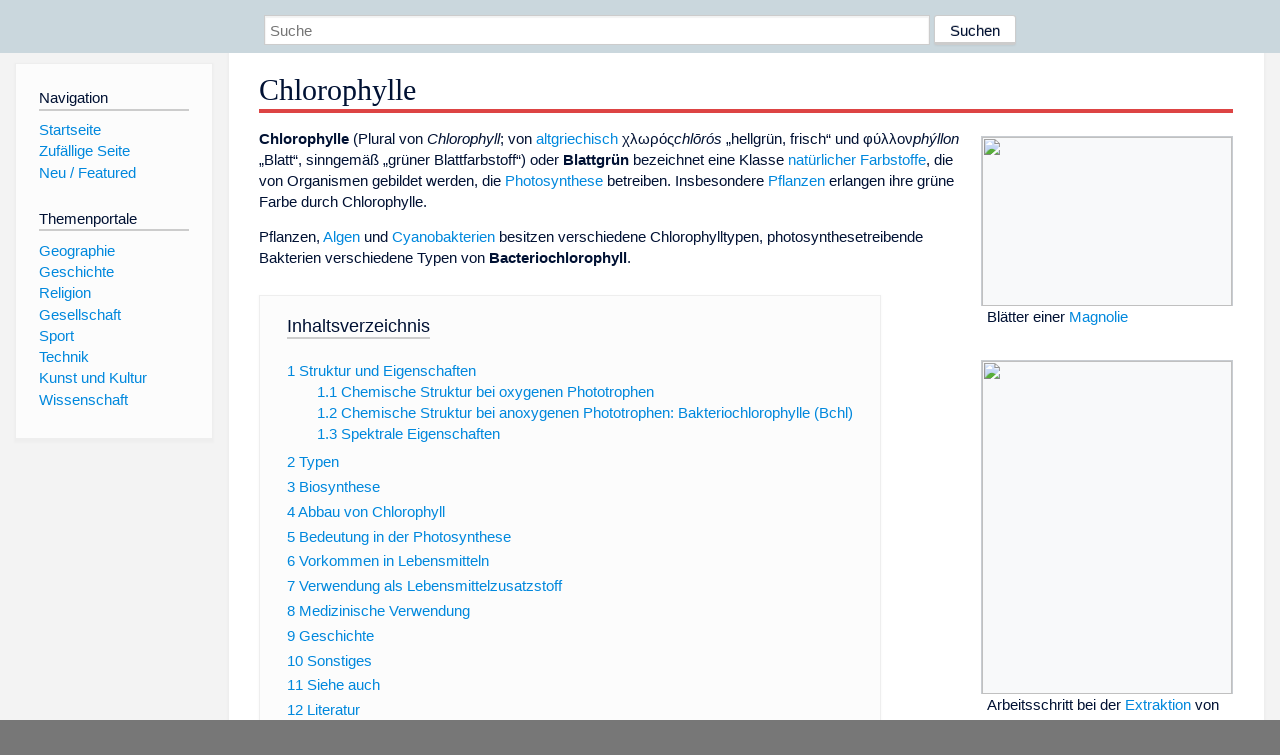

--- FILE ---
content_type: text/html; charset=utf-8
request_url: https://www.dewiki.de/Lexikon/Chlorophylle
body_size: 28984
content:


<!DOCTYPE html>
<html lang="de-DE">
<head>
<!-- <script async src="https://pagead2.googlesyndication.com/pagead/js/adsbygoogle.js?client=ca-pub-6036180823540385" crossorigin="anonymous"></script> -->    <meta charset="utf-8" />
    <meta name="viewport" content="width=device-width, initial-scale=1.0" />
    <meta property="og:type" content="website" />
    <meta property="og:site_name" content="DeWiki" />
    
    
        <link rel="stylesheet" href="/css/site.min.css" />
    
        <link rel="canonical" href="https://dewiki.de/Lexikon/Chlorophylle" />
    <title>DeWiki &gt; Chlorophylle</title>
<style>
    .sidebar-right-ad, #mw-related-navigation { display: none; }
    @media screen and (min-width: 1350px) {
        .sidebar-right-ad, #mw-related-navigation {
            display: inline;
        }
    }
    .imagesTable {
        display: table;
        width: 100%;
        border-spacing: 3px
    }

    .imagesTableRow {
        display: table-row
    }

    .imagesTableCell {
        display: table-cell;
        padding: 5px;
        vertical-align: middle
    }

    .imagesTableBody {
        display: table-row-group
    }
.google-revocation-link-placeholder {min-height:600px;}
figure[typeof~="mw:File/Thumb"] > figcaption, figure[typeof~="mw:File/Frame"] > figcaption {display:table-caption;caption-side:bottom;line-height:1.4em;word-break:break-word;text-align:left;padding:0 6px 6px 6px;}
figure[typeof~="mw:File/Thumb"], figure[typeof~="mw:File/Frame"] {display: table;text-align:center;border-collapse:collapse;line-height:0;margin:0.5em 0 1.3em 1.4em;clear:right;float:right;}
figure[typeof~="mw:File/Thumb"], figure[typeof~="mw:File/Frame"] {border: 1px solid #c8ccd1;border-bottom-width: 1px;border-bottom-style: solid;border-bottom-color: rgb(200, 204, 209);border-bottom:0; background-color:#f8f9fa;}

/* desktop-billboard-atf */
@media (min-width: 992px) {
.r89-desktop-billboard-atf {
min-height: 250px;
margin-top: 20px;
margin-bottom: 20px
}
}
/* desktop-billboard-btf */
@media (min-width: 992px) {
.r89-desktop-billboard-btf {
min-height: 250px;
margin-top: 20px;
margin-bottom: 20px
}
}
/* desktop-incontent */
@media (min-width: 992px) {
.r89-desktop-InContent {
min-height: 90px;
margin-top: 20px;
margin-bottom: 20px
}
}
/* mobile-billboard-top */
@media (max-width: 991px) {
.r89-mobile-billboard-top {
min-height: 280px;
margin-top: 20px;
margin-bottom: 20px
}
}
#r89-mobile-billboard-top-home-0-wrapper {
  min-height: 280px !important;
}
/* mobile-rectangle-infinite */
@media (max-width: 991px) {
.r89-mobile-rectangle-infinite {
min-height: 250px;
margin-top: 20px;
margin-bottom: 20px
}
}
/* mobile-rectangle-low */
@media (max-width: 991px) {
.r89-mobile-rectangle-low {
min-height: 250px;
margin-top: 20px;
margin-bottom: 20px
}
}
/* mobile-rectangle-mid */
@media (max-width: 991px) {
.r89-mobile-rectangle-mid {
min-height: 250px;
margin-top: 20px;
margin-bottom: 20px
}
}
/* mobile-rectangle-mid-300x600 */
@media (max-width: 991px) {
.r89-Mobile-Rectangle-Mid-300x600 {
min-height: 600px;
margin-top: 20px;
margin-bottom: 20px
}
}
.urhhinw {font-size: 0.6rem;font-style: italic;display: block;text-align: right;background-color: #ffffff80;line-height: 0.9;}</style>
</head>
<body class="sitedir-ltr">
    
    <div id="mw-wrapper">
        <div id="mw-header-container" style="background: #cad7dd; min-height: 3.5em">
            <div id="mw-header">
                <div id="p-search" style="margin-left:auto;margin-right:auto;text-align:center;max-width:1024px;">
                    <form method="get" action="/Suche">
                        <input style="width:65%" name="q" type="text" placeholder="Suche" />
                        <input style="max-width:25%" type="submit" value="Suchen" />
                    </form>
                </div>
            </div>
        </div>
        <div id="mw-content-container">
            <div id="mw-content-block" class="ts-inner">
                <div id="mw-site-navigation">
                    <div id="site-navigation" class="sidebar-chunk">
                        <h2><span>Navigation</span><div class="pokey"></div></h2>
                        <div class="sidebar-inner">
                            <div role="navigation" id="p-navigation">
 <h3>Navigation</h3>
 <div>
  <ul>
   <li><a href="/" title="Startseite" accesskey="z" ><span>Startseite</span></a></li>
   <li><a href="/Special/Random" title="Zufällige Seite" accesskey="z" rel="nofollow"><span>Zufällige Seite</span></a></li>
  <li><a href="/Artikel/Featured">Neu / Featured</a></li>
  </ul>
 </div>
</div>
<div role="navigation" id="p-themenportale">
 <h3>Themenportale</h3>
 <div>
  <ul>
   <li><a href="/Lexikon/Portal:Geographie" title="Geographie-Portal"><span>Geographie</span></a></li>
   <li><a href="/Lexikon/Portal:Geschichte" title="Geschichte-Portal"><span>Geschichte</span></a></li>
   <li><a href="/Lexikon/Portal:Religion" title="Religion-Portal"><span>Religion</span></a></li>
   <li><a href="/Lexikon/Portal:Gesellschaft" title="Gesellschaft-Portal"><span>Gesellschaft</span></a></li>
   <li><a href="/Lexikon/Portal:Sport" title="Sport-Portal"><span>Sport</span></a></li>
   <li><a href="/Lexikon/Portal:Technik" title= "Technik-Portal"><span>Technik</span></a></li>
   <li><a href="/Lexikon/Portal:Kunst_und_Kultur" title="Kunst-und-Kultur-Portal"><span>Kunst und Kultur</span></a></li>
   <li><a href="/Lexikon/Portal:Wissenschaft" title="Wissenschafts-Portal"><span>Wissenschaft</span></a></ li >
  </ul>
 </div>
</div>
                        </div>
                    </div>
                </div>
                <div id="mw-related-navigation" style="padding-left: 0em;position: sticky;top: 4em;">
<!--<div class="sidebar-right-ad">
 <ins class="adsbygoogle" id="sidebaradwithcookieconsent"
  style="display:block"
  data-ad-client="ca-pub-6036180823540385"
  data-ad-slot="5493494242"
  data-ad-format="auto"
  data-full-width-responsive="true"></ins>
 <script>
 (adsbygoogle = window.adsbygoogle || []).push({ });
 </script>  
</div>-->                </div>
                <div id="mw-content">
                    <div id="content" class="mw-body" role="main">
                        

<div>
    <!-- google_ad_section_start -->
    <h1 id="firstHeading" class="firstHeading"><span class="mw-page-title-main">Chlorophylle</span></h1>

<!--<script src="https://tags.refinery89.com/dewikide.js" async></script>
<ins class="adsbygoogle" id="firstadwithcookieconsent"
 style="display:block;height:280px;"
 data-ad-client="ca-pub-6036180823540385"
 data-ad-slot="9334668697"
 data-ad-format="auto"
 data-full-width-responsive="true"></ins> -->
<!-- <script>
 (adsbygoogle = window.adsbygoogle || []).push({ });
</script>
<div class="r89-desktop-billboard-atf"></div>-->

    <div class="mw-content-ltr mw-parser-output" lang=de dir=ltr><figure class=mw-default-size typeof=mw:File/Thumb><a href=/Media/Datei:Blattgruen.jpg><img src=//upload.wikimedia.org/wikipedia/commons/thumb/d/dd/Blattgruen.jpg/250px-Blattgruen.jpg decoding=async width=250 height=169 class=mw-file-element srcset="//upload.wikimedia.org/wikipedia/commons/thumb/d/dd/Blattgruen.jpg/500px-Blattgruen.jpg 1.5x" data-file-width=592 data-file-height=400></a><figcaption>Blätter einer <a href=/Lexikon/Magnolien title=Magnolien>Magnolie</a></figcaption></figure><figure class=mw-default-size typeof=mw:File/Thumb><a href=/Media/Datei:Chlorophyll_Extraktion.jpg><img src=//upload.wikimedia.org/wikipedia/commons/thumb/9/9f/Chlorophyll_Extraktion.jpg/250px-Chlorophyll_Extraktion.jpg decoding=async width=250 height=333 class=mw-file-element srcset="//upload.wikimedia.org/wikipedia/commons/thumb/9/9f/Chlorophyll_Extraktion.jpg/500px-Chlorophyll_Extraktion.jpg 1.5x" data-file-width=2592 data-file-height=3456></a><figcaption>Arbeitsschritt bei der <a href=/Lexikon/Extraktion_(Verfahrenstechnik) class=mw-redirect title="Extraktion (Verfahrenstechnik)">Extraktion</a> von Chlorophyll mithilfe von Lösungsmitteln und <a href=/Lexikon/Scheidetrichter title=Scheidetrichter>Scheidetrichter</a><sup id=cite_ref-Jeffrey1961_1-0 class=reference><a href=#cite_note-Jeffrey1961-1><span class=cite-bracket>&#91;</span>1<span class=cite-bracket>&#93;</span></a></sup></figcaption></figure><p><b>Chlorophylle</b> (Plural von <i>Chlorophyll</i>; von <span style=font-style:normal;font-weight:normal><a href=/Lexikon/Altgriechische_Sprache title="Altgriechische Sprache">altgriechisch</a></span> <span lang=grc-Grek class=Grek style=font-style:normal>χλωρός</span><style data-mw-deduplicate=TemplateStyles:r183723573>.mw-parser-output .Latn{font-family:"Akzidenz Grotesk","Arial","Avant Garde Gothic","Calibri","Futura","Geneva","Gill Sans","Helvetica","Lucida Grande","Lucida Sans Unicode","Lucida Grande","Stone Sans","Tahoma","Trebuchet","Univers","Verdana"}</style><span class=Latn lang=grc-Latn style=font-weight:normal;font-style:italic>chlōrós</span> „hellgrün, frisch“ und <span lang=grc-Grek class=Grek>φύλλον</span><link rel=mw-deduplicated-inline-style href=mw-data:TemplateStyles:r183723573><span class=Latn lang=grc-Latn style=font-weight:normal;font-style:italic>phýllon</span> „Blatt“, sinngemäß „grüner Blattfarbstoff“) oder <b>Blattgrün</b> bezeichnet eine Klasse <a href=/Lexikon/Naturfarbstoffe title=Naturfarbstoffe>natürlicher Farbstoffe</a>, die von Organismen gebildet werden, die <a href=/Lexikon/Photosynthese title=Photosynthese>Photosynthese</a> betreiben. Insbesondere <a href=/Lexikon/Pflanze title=Pflanze>Pflanzen</a> erlangen ihre grüne Farbe durch Chlorophylle.<p>Pflanzen, <a href=/Lexikon/Alge title=Alge>Algen</a> und <a href=/Lexikon/Cyanobakterien title=Cyanobakterien>Cyanobakterien</a> besitzen verschiedene Chlorophylltypen, photosynthesetreibende Bakterien verschiedene Typen von <b>Bacteriochlorophyll</b>.<div id=toc class=toc role=navigation aria-labelledby=mw-toc-heading><input type=checkbox role=button id=toctogglecheckbox class=toctogglecheckbox style=display:none><div class=toctitle lang=de dir=ltr><h2 id=mw-toc-heading>Inhaltsverzeichnis</h2><span class=toctogglespan><label class=toctogglelabel for=toctogglecheckbox></label></span></div><ul><li class="toclevel-1 tocsection-1"><a href=#Struktur_und_Eigenschaften><span class=tocnumber>1</span> <span class=toctext>Struktur und Eigenschaften</span></a><ul><li class="toclevel-2 tocsection-2"><a href=#Chemische_Struktur_bei_oxygenen_Phototrophen><span class=tocnumber>1.1</span> <span class=toctext>Chemische Struktur bei oxygenen Phototrophen</span></a><li class="toclevel-2 tocsection-3"><a href=#Chemische_Struktur_bei_anoxygenen_Phototrophen:_Bakteriochlorophylle_(Bchl)><span class=tocnumber>1.2</span> <span class=toctext>Chemische Struktur bei anoxygenen Phototrophen: Bakteriochlorophylle (Bchl)</span></a><li class="toclevel-2 tocsection-4"><a href=#Spektrale_Eigenschaften><span class=tocnumber>1.3</span> <span class=toctext>Spektrale Eigenschaften</span></a></ul><li class="toclevel-1 tocsection-5"><a href=#Typen><span class=tocnumber>2</span> <span class=toctext>Typen</span></a><li class="toclevel-1 tocsection-6"><a href=#Biosynthese><span class=tocnumber>3</span> <span class=toctext>Biosynthese</span></a><li class="toclevel-1 tocsection-7"><a href=#Abbau_von_Chlorophyll><span class=tocnumber>4</span> <span class=toctext>Abbau von Chlorophyll</span></a><li class="toclevel-1 tocsection-8"><a href=#Bedeutung_in_der_Photosynthese><span class=tocnumber>5</span> <span class=toctext>Bedeutung in der Photosynthese</span></a><li class="toclevel-1 tocsection-9"><a href=#Vorkommen_in_Lebensmitteln><span class=tocnumber>6</span> <span class=toctext>Vorkommen in Lebensmitteln</span></a><li class="toclevel-1 tocsection-10"><a href=#Verwendung_als_Lebensmittelzusatzstoff><span class=tocnumber>7</span> <span class=toctext>Verwendung als Lebensmittelzusatzstoff</span></a><li class="toclevel-1 tocsection-11"><a href=#Medizinische_Verwendung><span class=tocnumber>8</span> <span class=toctext>Medizinische Verwendung</span></a><li class="toclevel-1 tocsection-12"><a href=#Geschichte><span class=tocnumber>9</span> <span class=toctext>Geschichte</span></a><li class="toclevel-1 tocsection-13"><a href=#Sonstiges><span class=tocnumber>10</span> <span class=toctext>Sonstiges</span></a><li class="toclevel-1 tocsection-14"><a href=#Siehe_auch><span class=tocnumber>11</span> <span class=toctext>Siehe auch</span></a><li class="toclevel-1 tocsection-15"><a href=#Literatur><span class=tocnumber>12</span> <span class=toctext>Literatur</span></a><li class="toclevel-1 tocsection-16"><a href=#Weblinks><span class=tocnumber>13</span> <span class=toctext>Weblinks</span></a><li class="toclevel-1 tocsection-17"><a href=#Einzelnachweise><span class=tocnumber>14</span> <span class=toctext>Einzelnachweise</span></a></ul></div><div class="mw-heading mw-heading2"><h2 id=Struktur_und_Eigenschaften>Struktur und Eigenschaften</h2></div><figure class=mw-default-size typeof=mw:File/Thumb><a href=/Media/Datei:Chromatographische_Trennung_-_Blattpigmente.png><img src=//upload.wikimedia.org/wikipedia/commons/thumb/2/26/Chromatographische_Trennung_-_Blattpigmente.png/250px-Chromatographische_Trennung_-_Blattpigmente.png decoding=async width=250 height=376 class=mw-file-element srcset="//upload.wikimedia.org/wikipedia/commons/thumb/2/26/Chromatographische_Trennung_-_Blattpigmente.png/500px-Chromatographische_Trennung_-_Blattpigmente.png 1.5x" data-file-width=608 data-file-height=915></a><figcaption>Chromatographische Trennung der Blattfarbstoffe</figcaption></figure><p>Bei <a href=/Lexikon/Chromatographie title=Chromatographie>chromatographischer</a> Trennung der Blattpigmente aus einem Extrakt sind <i>Chlorophyll a</i> und <i>Chlorophyll b</i> als getrennte Banden mit etwas unterschiedlichem Grünton zu erkennen.<sup id=cite_ref-2 class=reference><a href=#cite_note-2><span class=cite-bracket>&#91;</span>2<span class=cite-bracket>&#93;</span></a></sup> Chlorophylle sind <a href=/Lexikon/Chelatkomplexe title=Chelatkomplexe>Chelat-Komplexe</a> genannte <a href=/Lexikon/Molekularstruktur class=mw-redirect title=Molekularstruktur>Molekularstrukturen</a>, bestehend aus einem <a href=/Lexikon/Derivat_(Chemie) title="Derivat (Chemie)">derivatisierten</a> <a href=/Lexikon/Porphyrin class=mw-redirect title=Porphyrin>Porphyrin</a>-Ring und <a href=/Lexikon/Magnesium title=Magnesium>Mg</a><sup>2+</sup> als Zentralion. Im Unterschied zum Porphyrin enthält das Grundgerüst der Chlorophylle einen weiteren, fünften Ring an Ring III (Nummerierung nach Fischer). Je nach Art des Chlorophylls sind an den Grundkörper verschiedene Seitenketten angehängt. So ist beispielsweise Chlorophyll <i>a</i> mit <a href=/Lexikon/Phytol title=Phytol>Phytol</a> verestert (vgl. Tabelle). <span>Chlorophyllide</span> sind Chlorophylle ohne Seitenketten.<sup id=cite_ref-Bresinsky2008_3-0 class=reference><a href=#cite_note-Bresinsky2008-3><span class=cite-bracket>&#91;</span>3<span class=cite-bracket>&#93;</span></a></sup><p>Strukturell sind die Chlorophylle mit den <a href=/Lexikon/H%c3%a4me_(Stoffgruppe) title="Häme (Stoffgruppe)">Hämen</a> verwandt, welche als Bestandteil des Blutfarbstoffs (<a href=/Lexikon/H%c3%a4moglobin title=Hämoglobin>Hämoglobin</a>), des <a href=/Lexikon/Myoglobin title=Myoglobin>Myoglobins</a> und der <a href=/Lexikon/Cytochrome title=Cytochrome>Cytochrome</a> auftreten, als Zentralion jedoch nicht Magnesium, sondern <a href=/Lexikon/Eisen title=Eisen>Eisen</a> enthalten. Chlorophylle sind gut löslich in <a href=/Lexikon/Ethanol title=Ethanol>Ethanol</a> und <a href=/Lexikon/Aceton title=Aceton>Aceton</a> sowie in ähnlichen Lösungsmitteln. Läuft die Photosynthese bei Lebewesen ab, die Sauerstoff freisetzen (oxygene <a href=/Lexikon/Phototrophie title=Phototrophie>Phototrophe</a>), spricht man allgemein von <i>Chlorophyll</i>. Anoxygene Phototrophe erzeugen jedoch nicht Sauerstoff als Reaktionsprodukt bei der Photosynthese, bei diesen Organismen bezeichnet man das Chlorophyll als <i>Bakteriochlorophyll</i>.<p><a href=/Lexikon/Hans_Fischer_(Chemiker) title="Hans Fischer (Chemiker)">Hans Fischer</a> ermittelte 1940 die Molekülstruktur von Chlorophyll, die <a href=/Lexikon/Cahn-Ingold-Prelog-Konvention title=Cahn-Ingold-Prelog-Konvention>absolute Konfiguration</a> wurde 1967 von <a href=/Lexikon/Ian_Fleming_(Chemiker) title="Ian Fleming (Chemiker)">Ian Fleming</a> aufgeklärt.<sup id=cite_ref-4 class=reference><a href=#cite_note-4><span class=cite-bracket>&#91;</span>4<span class=cite-bracket>&#93;</span></a></sup><div class="mw-heading mw-heading3"><h3 id=Chemische_Struktur_bei_oxygenen_Phototrophen>Chemische Struktur bei oxygenen Phototrophen</h3></div><table class="wikitable centered" style=text-align:center><caption>Struktur und Effekt</caption><tbody><tr class=hintergrundfarbe6><th>Name<th>Struktur<th>C<sub>2</sub>-Rest<th>C<sub>3</sub>-Rest<th>C<sub>7</sub>-Rest<th>C<sub>8</sub>-Rest<th>C<sub>17</sub>-Rest<th>C<sub>17-18</sub>-Bindung<th>Summenformel<tr><td>Chlorophyll <i>a</i><td rowspan=6><div class=hintergrundfarbe2><span typeof=mw:File/Frameless><a href=/Media/Datei:Porphyrine_General_Formula_V.1.svg><img src=//upload.wikimedia.org/wikipedia/commons/thumb/a/a2/Porphyrine_General_Formula_V.1.svg/250px-Porphyrine_General_Formula_V.1.svg.png decoding=async width=140 height=137 class=mw-file-element srcset="//upload.wikimedia.org/wikipedia/commons/thumb/a/a2/Porphyrine_General_Formula_V.1.svg/330px-Porphyrine_General_Formula_V.1.svg.png 2x" data-file-width=388 data-file-height=380></a></span></div><td>–CH<sub>3</sub><td>–CH=CH<sub>2</sub><td>–CH<sub>3</sub><td>–CH<sub>2</sub>CH<sub>3</sub><td>–CH<sub>2</sub>CH<sub>2</sub>COO-<a href=/Lexikon/Phytol title=Phytol>Phytyl</a><td>Einfachbindung<td>C<sub>55</sub>H<sub>72</sub>O<sub>5</sub>N<sub>4</sub>Mg<tr><td>Chlorophyll <i>b</i><td>–CH<sub>3</sub><td>–CH=CH<sub>2</sub><td>–CHO<td>–CH<sub>2</sub>CH<sub>3</sub><td>–CH<sub>2</sub>CH<sub>2</sub>COO-Phytyl<td>Einfachbindung<td>C<sub>55</sub>H<sub>70</sub>O<sub>6</sub>N<sub>4</sub>Mg<tr><td>Chlorophyll <i>c</i><sub>1</sub><td>–CH<sub>3</sub><td>–CH=CH<sub>2</sub><td>–CH<sub>3</sub><td>–CH<sub>2</sub>CH<sub>3</sub><td>–CH=CHCOOH<td>Doppelbindung<td>C<sub>35</sub>H<sub>30</sub>O<sub>5</sub>N<sub>4</sub>Mg<tr><td>Chlorophyll <i>c</i><sub>2</sub><td>–CH<sub>3</sub><td>–CH=CH<sub>2</sub><td>–CH<sub>3</sub><td>–CH=CH<sub>2</sub><td>–CH=CHCOOH<td>Doppelbindung<td>C<sub>35</sub>H<sub>28</sub>O<sub>5</sub>N<sub>4</sub>Mg<tr><td>Chlorophyll <i>d</i><td>–CH<sub>3</sub><td>–CHO<td>–CH<sub>3</sub><td>–CH<sub>2</sub>CH<sub>3</sub><td>–CH<sub>2</sub>CH<sub>2</sub>COO-Phytyl<td>Einfachbindung<td>C<sub>54</sub>H<sub>70</sub>O<sub>6</sub>N<sub>4</sub>Mg<tr><td>Chlorophyll <i>f</i><td>–CHO<td>–CH=CH<sub>2</sub><td>–CH<sub>3</sub><td>–CH<sub>2</sub>CH<sub>3</sub><td>–CH<sub>2</sub>CH<sub>2</sub>COO-Phytyl<td>Einfachbindung<td>C<sub>55</sub>H<sub>70</sub>O<sub>6</sub>N<sub>4</sub>Mg</table><table class=skin-invert-image><tbody><tr style=vertical-align:bottom><td><figure class="mw-default-size mw-halign-center" typeof=mw:File/Thumb><a href=/Media/Datei:Chlorophyll_a_b_d.svg><img src=//upload.wikimedia.org/wikipedia/commons/thumb/c/cf/Chlorophyll_a_b_d.svg/500px-Chlorophyll_a_b_d.svg.png decoding=async width=380 height=189 class=mw-file-element srcset="//upload.wikimedia.org/wikipedia/commons/thumb/c/cf/Chlorophyll_a_b_d.svg/570px-Chlorophyll_a_b_d.svg.png 1.5x, //upload.wikimedia.org/wikipedia/commons/thumb/c/cf/Chlorophyll_a_b_d.svg/760px-Chlorophyll_a_b_d.svg.png 2x" data-file-width=640 data-file-height=319></a><figcaption>Grundstruktur für die Chlorophylle <i>a</i>, <i>b</i> und <i>d</i> (Die Bezeichnung der Ringe ist angegeben.)</figcaption></figure><td><figure class="mw-default-size mw-halign-center" typeof=mw:File/Thumb><a href=/Media/Datei:Chlorophyll_c1_c2.svg><img src=//upload.wikimedia.org/wikipedia/commons/thumb/d/de/Chlorophyll_c1_c2.svg/330px-Chlorophyll_c1_c2.svg.png decoding=async width=300 height=240 class=mw-file-element srcset="//upload.wikimedia.org/wikipedia/commons/thumb/d/de/Chlorophyll_c1_c2.svg/500px-Chlorophyll_c1_c2.svg.png 1.5x, //upload.wikimedia.org/wikipedia/commons/thumb/d/de/Chlorophyll_c1_c2.svg/600px-Chlorophyll_c1_c2.svg.png 2x" data-file-width=640 data-file-height=513></a><figcaption>Grundstruktur für die Chlorophylle <i>c</i><sub>1</sub> und <i>c</i><sub>2</sub></figcaption></figure><td><figure class="mw-default-size mw-halign-center" typeof=mw:File/Thumb><a href=/Media/Datei:Chlorophyll_f.svg><img src=//upload.wikimedia.org/wikipedia/commons/thumb/6/61/Chlorophyll_f.svg/330px-Chlorophyll_f.svg.png decoding=async width=300 height=155 class=mw-file-element srcset="//upload.wikimedia.org/wikipedia/commons/thumb/6/61/Chlorophyll_f.svg/500px-Chlorophyll_f.svg.png 1.5x, //upload.wikimedia.org/wikipedia/commons/thumb/6/61/Chlorophyll_f.svg/600px-Chlorophyll_f.svg.png 2x" data-file-width=512 data-file-height=265></a><figcaption>Struktur von Chlorophyll <i>f</i></figcaption></figure></table><div class="mw-heading mw-heading3"><h3 id=Chemische_Struktur_bei_anoxygenen_Phototrophen:_Bakteriochlorophylle_(Bchl)><span id=Chemische_Struktur_bei_anoxygenen_Phototrophen:_Bakteriochlorophylle_.28Bchl.29></span><span id=Bchl></span>Chemische Struktur bei anoxygenen Phototrophen: Bakteriochlorophylle (Bchl)</h3></div><table class="wikitable centered" style=text-align:center><caption>Strukturen von Bakterienchlorophyllen</caption><tbody><tr class=hintergrundfarbe6><th>Name<th>Struktur<th>R<sup>1</sup>-Rest<th>R<sup>2</sup>-Rest<th>R<sup>3</sup>-Rest<th>R<sup>4</sup>-Rest<th>R<sup>5</sup>-Rest<th>R<sup>6</sup>-Rest<th>R<sup>7</sup>-Rest<tr><td>Bchl <i>a</i><td rowspan=7><span typeof=mw:File><a href=/Media/Datei:Bacteriochlorophyll.svg><img src=//upload.wikimedia.org/wikipedia/commons/thumb/5/5c/Bacteriochlorophyll.svg/250px-Bacteriochlorophyll.svg.png decoding=async width=150 height=166 class=mw-file-element srcset="//upload.wikimedia.org/wikipedia/commons/thumb/5/5c/Bacteriochlorophyll.svg/330px-Bacteriochlorophyll.svg.png 2x" data-file-width=512 data-file-height=568></a></span><td>–CO–CH<sub>3</sub><td>–CH<sub>3</sub><sup><b>a</b></sup><td>–CH<sub>2</sub>CH<sub>3</sub><td>–CH<sub>3</sub><td>–CO–O–CH<sub>3</sub><td>–Phytyl<td>–H<tr><td>Bchl <i>b</i><td>–CO–CH<sub>3</sub><td>–CH<sub>3</sub><sup><b>a</b></sup><td>=CH–CH<sub>3</sub><td>–CH<sub>3</sub><td>–CO–O–CH<sub>3</sub><td>–Phytyl<td>–H<tr><td>Bchl <i>c</i><td>–CHOH–CH<sub>3</sub><td>–CH<sub>3</sub><td>–C<sub>2</sub>H<sub>5</sub><sup><b>b</b></sup><br> –C<sub>3</sub>H<sub>7</sub><br> –C<sub>4</sub>H<sub>9</sub><td>–CH<sub>3</sub><br> –C<sub>2</sub>H<sub>5</sub><td>–H<td>–Farnesyl<td>–CH<sub>3</sub><tr><td>Bchl <i>c</i><sub>s</sub><td>–CHOH–CH<sub>3</sub><td>–CH<sub>3</sub><td>–C<sub>2</sub>H<sub>5</sub><td>–CH<sub>3</sub><td>–H<td>–Stearylalkohol<td>–CH<sub>3</sub><tr><td>Bchl <i>d</i><td>–CHOH–CH<sub>3</sub><td>–CH<sub>3</sub><td>–C<sub>2</sub>H<sub>5</sub><sup><b>b</b></sup><br> –C<sub>3</sub>H<sub>7</sub><br> –C<sub>4</sub>H<sub>9</sub><td>–CH<sub>3</sub><br> –C<sub>2</sub>H<sub>5</sub><td>–H<td>–Farnesyl<td>–H<tr><td>Bchl <i>e</i><td>–CHOH–CH<sub>3</sub><td>–CHO<td>–C<sub>2</sub>H<sub>5</sub><sup><b>b</b></sup><br> –C<sub>3</sub>H<sub>7</sub><br> –C<sub>4</sub>H<sub>9</sub><td>–C<sub>2</sub>H<sub>5</sub><td>–H<td>–Farnesyl<td>–CH<sub>3</sub><tr><td>Bchl <i>g</i><td>–CH=CH<sub>2</sub><td>–CH<sub>3</sub><sup><b>a</b></sup><td>–C<sub>2</sub>H<sub>5</sub><td>–CH<sub>3</sub><td>–CO–O–CH<sub>3</sub><td>–Farnesyl<td>–H</table><p><sup><b>a</b></sup>: Keine Doppelbindung zwischen C7 und C8 (farblich markiert im Bild)<br> <sup><b>b</b></sup>: Bei Bchl <i>c</i>, <i>d</i> und <i>e</i> handelt es sich um ein Gemisch von Isomeren, bei denen der Rest R<sup>3</sup> oder R<sup>4</sup> unterschiedlich substituiert ist.</p><figure class=mw-halign-center typeof=mw:File><a href=/Media/Datei:Porphyrin%2c_chlorin%2c_bacteriochlorins.png><img src=//upload.wikimedia.org/wikipedia/commons/thumb/e/e4/Porphyrin%2C_chlorin%2C_bacteriochlorins.png/500px-Porphyrin%2C_chlorin%2C_bacteriochlorins.png decoding=async width=500 height=181 class=mw-file-element srcset="//upload.wikimedia.org/wikipedia/commons/thumb/e/e4/Porphyrin%2C_chlorin%2C_bacteriochlorins.png/960px-Porphyrin%2C_chlorin%2C_bacteriochlorins.png 1.5x, //upload.wikimedia.org/wikipedia/commons/thumb/e/e4/Porphyrin%2C_chlorin%2C_bacteriochlorins.png/1000px-Porphyrin%2C_chlorin%2C_bacteriochlorins.png 2x" data-file-width=1340 data-file-height=484></a><figcaption></figcaption></figure><div class="mw-heading mw-heading3"><h3 id=Spektrale_Eigenschaften>Spektrale Eigenschaften</h3></div><figure class=mw-default-size typeof=mw:File/Thumb><a href=/Media/Datei:Chlorophyll_ab_spectra-en.svg><img src=//upload.wikimedia.org/wikipedia/commons/thumb/2/23/Chlorophyll_ab_spectra-en.svg/250px-Chlorophyll_ab_spectra-en.svg.png decoding=async width=250 height=250 class=mw-file-element srcset="//upload.wikimedia.org/wikipedia/commons/thumb/2/23/Chlorophyll_ab_spectra-en.svg/500px-Chlorophyll_ab_spectra-en.svg.png 1.5x" data-file-width=710 data-file-height=710></a><figcaption>Absorptionsspektrum von Chlorophyll <i>a</i> und <i>b</i></figcaption></figure><div style=float:right><figure class=mw-default-size typeof=mw:File/Thumb><a href=/Media/Datei:Photometer_mit_Monochromator.png><img src=//upload.wikimedia.org/wikipedia/commons/thumb/c/c7/Photometer_mit_Monochromator.png/250px-Photometer_mit_Monochromator.png decoding=async width=250 height=153 class=mw-file-element srcset="//upload.wikimedia.org/wikipedia/commons/thumb/c/c7/Photometer_mit_Monochromator.png/500px-Photometer_mit_Monochromator.png 1.5x" data-file-width=1558 data-file-height=956></a><figcaption>Gelbes Licht, Wellenlänge rund 580 nm,<sup id=cite_ref-5 class=reference><a href=#cite_note-5><span class=cite-bracket>&#91;</span>5<span class=cite-bracket>&#93;</span></a></sup> wird von der Chlorophyll-Lösung fast vollständig durchgelassen.</figcaption></figure></div><figure class=mw-default-size typeof=mw:File/Thumb><a href=/Media/Datei:LH2_BCh_Absorption.png><img src=//upload.wikimedia.org/wikipedia/commons/thumb/4/4c/LH2_BCh_Absorption.png/250px-LH2_BCh_Absorption.png decoding=async width=250 height=166 class=mw-file-element srcset="//upload.wikimedia.org/wikipedia/commons/thumb/4/4c/LH2_BCh_Absorption.png/500px-LH2_BCh_Absorption.png 1.5x" data-file-width=850 data-file-height=566></a><figcaption>Absorptionsspektrum von BChl&#160;<i>a</i> und dem Antennenkomplex LH2 eines Purpurbakteriums</figcaption></figure><div class=sieheauch role=navigation style=font-style:italic><span class=sieheauch-text>Siehe auch</span>: <a href=/Lexikon/Reflexionsgrad#Reflexionsgrade_bei_der_Erdfernerkundung title=Reflexionsgrad>Reflexionsgrad#Reflexionsgrade bei der Erdfernerkundung</a></div><p>Welches Licht vom Chlorophyll besonders stark absorbiert wird, kann man mit einem einfach gebauten Absorptionsspektrometer messen. In diesem Beispiel ist die Blende so platziert, dass gelbes Licht in die Küvette mit der Chlorophyll-Lösung fällt. Die Menge des auf der anderen Seite der Küvette austretenden gelben Lichts unterschreitet die Menge an einfallendem Licht kaum, weil im Bereich dieser Wellenlängen vom Chlorophyll kaum etwas absorbiert wurde. Verschiebt man die Blende so, dass rotes oder blaues Licht hindurch dringt, misst der Detektor hinter der Küvette eine wesentlich geringere Emission.<p>Die <a href=/Lexikon/Absorptionsspektrum title=Absorptionsspektrum>Absorptionsspektren</a> von in <a href=/Lexikon/L%c3%b6sungsmittel title=Lösungsmittel>Lösungsmitteln</a> gelösten Chlorophyllen besitzen immer zwei ausgeprägte Absorptionsmaxima, eines zwischen 600 und 800&#160;nm, das als Q<sub>y</sub>-<a href=/Lexikon/Absorptionsbande title=Absorptionsbande>Bande</a> bezeichnet wird, und eines um 400&#160;nm, das <a href=/Lexikon/Soret-Bande title=Soret-Bande>Soret-Bande</a> genannt wird. Die Abbildung rechts zeigt diese Absorptionsmaxima für Chlorophyll <i>a</i> und <i>b</i>. Zusätzlich existiert die Q<sub>x</sub>-Bande um 580&#160;nm, die senkrecht zu Q<sub>y</sub> <a href=/Lexikon/Polarisation title=Polarisation>polarisiert</a> ist und in der Regel sehr schwach absorbiert. Für Chlorophyll <i>a</i> ist sie in der Abbildung noch zu erkennen, für Chlorophyll <i>b</i> verschwindet sie im Untergrund. Der zwischen den Banden liegende Bereich wird als <a href=/Lexikon/Gr%c3%bcnl%c3%bccke title=Grünlücke>Grünlücke</a> bezeichnet.<p>Anhand der Spektren in der Abbildung kann man leicht verstehen, warum Blätter – diese enthalten Chlorophyll <i>a</i> und <i>b</i> – grün sind. Zusammen absorbieren Chlorophyll <i>a</i> und <i>b</i> hauptsächlich im blauen Spektralbereich (400–500&#160;nm) sowie im roten Spektralbereich (600–700&#160;nm). Im grünen Bereich hingegen findet keine Absorption statt, so dass grünes Licht gestreut wird, was Blätter grün erscheinen lässt.<div style=clear:both></div><figure class=mw-default-size typeof=mw:File/Thumb><a href=/Media/Datei:LH2_Struktur.jpg><img src=//upload.wikimedia.org/wikipedia/commons/thumb/3/39/LH2_Struktur.jpg/250px-LH2_Struktur.jpg decoding=async width=250 height=295 class=mw-file-element srcset="//upload.wikimedia.org/wikipedia/commons/thumb/3/39/LH2_Struktur.jpg/500px-LH2_Struktur.jpg 1.5x" data-file-width=816 data-file-height=963></a><figcaption>Struktur des Antennenkomplex LH2 eines Purpurbakteriums. Die BChl sind gelb (B800) und orange (B850) gezeichnet. Zur besseren Übersichtlichkeit wurden die Phytylschwänze nicht gezeichnet und die Proteinumgebung transparent dargestellt. Die Magnesiumatome im Zentrum der BChl sind als Kugeln dargestellt.</figcaption></figure><p>Die Absorption ist abhängig vom <a href=/Lexikon/L%c3%b6sungsmittel title=Lösungsmittel>Lösungsmittel</a> und dementsprechend kann die Lage der Absorptionsmaxima je nach Art des Lösungsmittels um einige wenige Nanometer variieren. In der natürlichen Umgebung von Chlorophyllen, also der Proteinumgebung, sieht das anders aus. Hier hängt die Lage der Absorptionsmaxima von zwei Faktoren ab: (1) Je nach Partialladung der umgebenden <a href=/Lexikon/Aminos%c3%a4ure class=mw-redirect title=Aminosäure>Aminosäuren</a> und Verbiegung der Seitengruppen der Chlorophyllmoleküle können die Absorptionsmaxima bei stark unterschiedlichen Wellenlängen liegen. (2) In Proteinen kommen sich Chlorophylle sehr nahe, sodass sie eine Wechselwirkung aufeinander ausüben (<a href=/Lexikon/Dipol-Dipol-Kr%c3%a4fte title=Dipol-Dipol-Kräfte>Dipol-Dipol-Wechselwirkung</a>; bei sehr geringen Abständen auch <a href=/Lexikon/Austauschwechselwirkung title=Austauschwechselwirkung>Austauschwechselwirkung</a>). Diese Wechselwirkung führt zu einer Absenkung der <a href=/Lexikon/Energieniveau title=Energieniveau>Energieniveaus</a> und damit zu einer Rotverschiebung der Absorptionsmaxima. Dies kann man besonders eindrucksvoll am Beispiel des <a href=/Lexikon/Antennenkomplex class=mw-redirect title=Antennenkomplex>Antennenkomplexes</a> LH2 von Purpurbakterien sehen. Der LH2-Komplex besteht aus zwei ringförmig angeordneten Gruppen von Bacteriochlorophyllmolekülen (siehe Abbildung). Der obere Ring (B850) enthält 18 BChl&#160;<i>a</i>-Moleküle, die in sehr geringen Abständen voneinander liegen, also stark gekoppelt sind. Der untere Ring (B800) besteht aus 9 BChl&#160;<i>a</i>-Molekülen, die deutlich weiter voneinander entfernt liegen und somit viel schwächer gekoppelt sind.<p>Durch die starke Kopplung wird die Absorption von BChl&#160;<i>a</i> im B850-Ring zu Rot verschoben. Die Absorptionsbande liegt bei 850&#160;nm. Die schwachgekoppelten BChl&#160;<i>a</i> des B800-Rings absorbieren hingegen bei 800&#160;nm, also ungefähr im gleichen Bereich wie in Lösungsmittel gelöste BChl&#160;<i>a</i>-Moleküle. Im Absorptionsspektrum (Abbildung rechts) des LH2-Komplexes sind die Absorptionsbanden der B800- und der B850-BChl-<i>a</i>-Moleküle deutlich getrennt. Zusätzlich werden Banden dargestellt, die von <a href=/Lexikon/Carotinoide title=Carotinoide>Carotinoidmolekülen</a> stammen, diese sind in der Struktur nicht eingezeichnet.</p><figure class=mw-default-size typeof=mw:File/Thumb><a href=/Media/Datei:Duisburg_Lehmbruck_IR_normal.JPG><img src=//upload.wikimedia.org/wikipedia/commons/thumb/1/14/Duisburg_Lehmbruck_IR_normal.JPG/250px-Duisburg_Lehmbruck_IR_normal.JPG decoding=async width=250 height=188 class=mw-file-element srcset="//upload.wikimedia.org/wikipedia/commons/thumb/1/14/Duisburg_Lehmbruck_IR_normal.JPG/500px-Duisburg_Lehmbruck_IR_normal.JPG 1.5x" data-file-width=2048 data-file-height=1536></a><figcaption>Baum, Person und Wiese im sichtbaren Spektralbereich aufgenommen</figcaption></figure><figure class=mw-default-size typeof=mw:File/Thumb><a href=/Media/Datei:Duisburg_Lehmbruck_IR_IR.JPG><img src=//upload.wikimedia.org/wikipedia/commons/thumb/e/ea/Duisburg_Lehmbruck_IR_IR.JPG/250px-Duisburg_Lehmbruck_IR_IR.JPG decoding=async width=250 height=188 class=mw-file-element srcset="//upload.wikimedia.org/wikipedia/commons/thumb/e/ea/Duisburg_Lehmbruck_IR_IR.JPG/500px-Duisburg_Lehmbruck_IR_IR.JPG 1.5x" data-file-width=800 data-file-height=600></a><figcaption>Dasselbe Motiv (ohne Person im Bild) unter Verwendung eines IR-Transmissionsfilters (Powershot A70 + Hoya 780) fotografiert, aufgezeichnet wird nur Infrarot im Bereich von 700–1000&#160;nm, Baum und Wiese sind hell</figcaption></figure><div class="mw-heading mw-heading2"><h2 id=Typen>Typen</h2></div><p>Es gibt verschiedene Typen von Chlorophyll, die sich in den Seitengruppen des Porphyrins unterscheiden. Sie besitzen verschiedene <a href=/Lexikon/Absorptionsspektrum title=Absorptionsspektrum>Absorptionsspektren</a> und kommen bei verschiedenen phototrophen Organismen vor:<table class="wikitable centered" style=text-align:center><tbody><tr class=hintergrundfarbe6><th>Chlorophylltyp<th>Farbe<th>Absorptionsmaxima<br>(in nm)<sup id=cite_ref-6 class=reference><a href=#cite_note-6><span class=cite-bracket>&#91;</span>6<span class=cite-bracket>&#93;</span></a></sup><th>Vorkommen<tr><td>Chlorophyll&#160;<i>a</i><td>blaugrün<td>430, 662 (in Aceton)<td><a href=/Lexikon/Cyanobakterien title=Cyanobakterien>Cyanobakterien</a> und alle <a href=/Lexikon/Phototrophie title=Phototrophie>phototrophen</a> <a href=/Lexikon/Eukaryoten title=Eukaryoten>Eukaryoten</a><tr><td>Chlorophyll&#160;<i>b</i><td>gelbgrün<td>454, 643 (in Diethylether)<td><a href=/Lexikon/Gr%c3%bcnalgen class=mw-redirect title=Grünalgen>Grünalgen</a> (<i>Chlorophyta</i>), <a href=/Lexikon/Euglenozoa title=Euglenozoa>Euglenozoa</a> und alle <a href=/Lexikon/Landpflanzen class=mw-redirect title=Landpflanzen>Landpflanzen</a><tr><td>Chlorophyll&#160;<i>c</i><td>grün<td>444, 576, 626<td>an Stelle von Chlorophyll <i>b</i> bei <a href=/Lexikon/Braunalgen title=Braunalgen>Braunalgen</a> (<i>Phaeophyta</i>)<sup id=cite_ref-Natur_7-0 class=reference><a href=#cite_note-Natur-7><span class=cite-bracket>&#91;</span>7<span class=cite-bracket>&#93;</span></a></sup>, <a href=/Lexikon/Kieselalgen title=Kieselalgen>Kieselalgen</a> (<i>Bacillariophyta</i>)<sup id=cite_ref-Natur_7-1 class=reference><a href=#cite_note-Natur-7><span class=cite-bracket>&#91;</span>7<span class=cite-bracket>&#93;</span></a></sup>,<br><a href=/Lexikon/Goldalgen title=Goldalgen>Goldalgen</a> (<i>Chrysophyta</i>), <a href=/Lexikon/Gelbgr%c3%bcne_Algen title="Gelbgrüne Algen">Gelbgrüne Algen</a> (<i>Xanthophyta</i>), <i><a href=/Lexikon/Haptophyta title=Haptophyta>Haptophyta</a></i>, <a href=/Lexikon/Dinoflagellaten title=Dinoflagellaten>Dinophyta</a> und <i><a href=/Lexikon/Raphidophyceae title=Raphidophyceae>Raphidophyceae</a></i><tr><td>Chlorophyll&#160;<i>d</i><td>&#160;<td>447, 688<td>Cyanobakterium <i><span>Acaryochloris marina</span></i><tr><td>Chlorophyll&#160;<i>f</i><td>&#160;<td>706<td><a href=/Lexikon/Cyanobakterien title=Cyanobakterien>Cyanobakterien</a> (z.&#160;B. Ordnung <span>Nodosilineales</span><sup id=cite_ref-Gisriel2023_8-0 class=reference><a href=#cite_note-Gisriel2023-8><span class=cite-bracket>&#91;</span>8<span class=cite-bracket>&#93;</span></a></sup>), zuerst gefunden in westaustralischen <a href=/Lexikon/Stromatolith title=Stromatolith>Stromatolithen</a><sup id=cite_ref-Chen2010_9-0 class=reference><a href=#cite_note-Chen2010-9><span class=cite-bracket>&#91;</span>9<span class=cite-bracket>&#93;</span></a></sup><sup id=cite_ref-Jabr2010_10-0 class=reference><a href=#cite_note-Jabr2010-10><span class=cite-bracket>&#91;</span>10<span class=cite-bracket>&#93;</span></a></sup><tr><td>Bacteriochlorophyll&#160;<i>a</i><td>grün<td>358, 577, 773 (in Aceton)<td><a href=/Lexikon/Purpurbakterien title=Purpurbakterien>Purpurbakterien</a><sup id=cite_ref-Brock_11-0 class=reference><a href=#cite_note-Brock-11><span class=cite-bracket>&#91;</span>11<span class=cite-bracket>&#93;</span></a></sup> (<a href=/Lexikon/Rhodospirillaceae title=Rhodospirillaceae>Rhodospirillaceae</a>, <a href=/Lexikon/Chromatiaceae title=Chromatiaceae>Chromatiaceae</a>)<tr><td>Bacteriochlorophyll&#160;<i>b</i><td>&#160;<td>368, 580, 794 (in Aceton)<td>Schwefelpurpurbakterien (<i>Chromatiaceae</i>); Purpurbakterien<sup id=cite_ref-Brock_11-1 class=reference><a href=#cite_note-Brock-11><span class=cite-bracket>&#91;</span>11<span class=cite-bracket>&#93;</span></a></sup><tr><td>Bacteriochlorophyll&#160;<i>c</i><td>grün<td>432, 660 (in Aceton?)<td><a href=/Lexikon/Gr%c3%bcne_Schwefelbakterien title="Grüne Schwefelbakterien">Grüne Schwefelbakterien</a><sup id=cite_ref-Brock_11-2 class=reference><a href=#cite_note-Brock-11><span class=cite-bracket>&#91;</span>11<span class=cite-bracket>&#93;</span></a></sup> (<i>Chlorobiaceae</i>)<tr><td>Bacteriochlorophyll&#160;<i>c<sub>s</sub></i><td>&#160;<td>740<sup id=cite_ref-Brock_11-3 class=reference><a href=#cite_note-Brock-11><span class=cite-bracket>&#91;</span>11<span class=cite-bracket>&#93;</span></a></sup> (<i>in vivo</i>)<td><a href=/Lexikon/Gr%c3%bcne_Nichtschwefelbakterien title="Grüne Nichtschwefelbakterien">Grüne Nichtschwefelbakterien</a><sup id=cite_ref-Brock_11-4 class=reference><a href=#cite_note-Brock-11><span class=cite-bracket>&#91;</span>11<span class=cite-bracket>&#93;</span></a></sup> (<i>Chloroflexaceae</i>)<tr><td>Bacteriochlorophyll&#160;<i>d</i><td>&#160;<td>458, 646 (in was?) 427, 654 (in Aceton)<td>Grüne Schwefelbakterien<sup id=cite_ref-Brock_11-5 class=reference><a href=#cite_note-Brock-11><span class=cite-bracket>&#91;</span>11<span class=cite-bracket>&#93;</span></a></sup> (<i>Chlorobiaceae</i>)<tr><td>Bacteriochlorophyll&#160;<i>e</i><td>&#160;<td>424, 654 (in was?) 462, 649 (in Aceton)<td>Grüne Schwefelbakterien<sup id=cite_ref-Brock_11-6 class=reference><a href=#cite_note-Brock-11><span class=cite-bracket>&#91;</span>11<span class=cite-bracket>&#93;</span></a></sup> (<i>Chlorobiaceae</i>)<tr><td>Bacteriochlorophyll&#160;<i>g</i><td>&#160;<td>408, 418, 470, 575, 763 (in was?) 412, 788 (<i>in vivo</i>)<td><a href=/Lexikon/Heliobacteria class=mw-redirect title=Heliobacteria>Heliobacteria</a><sup id=cite_ref-Brock_11-7 class=reference><a href=#cite_note-Brock-11><span class=cite-bracket>&#91;</span>11<span class=cite-bracket>&#93;</span></a></sup></table><div class="mw-heading mw-heading2"><h2 id=Biosynthese>Biosynthese</h2></div><figure class=mw-default-size typeof=mw:File/Thumb><a href=/Media/Datei:Porre_Leek.jpg><img src=//upload.wikimedia.org/wikipedia/commons/thumb/8/8c/Porre_Leek.jpg/250px-Porre_Leek.jpg decoding=async width=250 height=106 class=mw-file-element srcset="//upload.wikimedia.org/wikipedia/commons/thumb/8/8c/Porre_Leek.jpg/500px-Porre_Leek.jpg 1.5x" data-file-width=2232 data-file-height=948></a><figcaption><a href=/Lexikon/Porree class=mw-redirect title=Porree>Porree</a> nach Entfernung der äußeren Blätter: Die lichtexponierten Blattteile sind tiefgrün. Die freigelegten unteren Blattteile, die zuvor vom Licht abgeschirmt waren, enthalten wenig bzw. kein Chlorophyll.</figcaption></figure><figure class=mw-default-size typeof=mw:File/Thumb><a href=/Media/Datei:Daily_Nourishment.jpg><img src=//upload.wikimedia.org/wikipedia/commons/thumb/a/a1/Daily_Nourishment.jpg/250px-Daily_Nourishment.jpg decoding=async width=250 height=167 class=mw-file-element srcset="//upload.wikimedia.org/wikipedia/commons/thumb/a/a1/Daily_Nourishment.jpg/500px-Daily_Nourishment.jpg 1.5x" data-file-width=5184 data-file-height=3456></a><figcaption>Querschnitt: Noch innen liegende Blattteile bilden bereits Chlorophyll.</figcaption></figure><figure class=mw-default-size typeof=mw:File/Thumb><a href=/Media/Datei:Biosynthesis_chlorophyll.png><img src=//upload.wikimedia.org/wikipedia/commons/thumb/b/b1/Biosynthesis_chlorophyll.png/500px-Biosynthesis_chlorophyll.png decoding=async width=500 height=407 class=mw-file-element srcset="//upload.wikimedia.org/wikipedia/commons/thumb/b/b1/Biosynthesis_chlorophyll.png/960px-Biosynthesis_chlorophyll.png 1.5x, //upload.wikimedia.org/wikipedia/commons/thumb/b/b1/Biosynthesis_chlorophyll.png/1000px-Biosynthesis_chlorophyll.png 2x" data-file-width=3334 data-file-height=2716></a><figcaption>Ausschnitt der Chlorophyllsynthese (für Einzelheiten siehe Text). Den letzten Schritt (<b>A</b>) katalysiert eine Chlorophyll-Synthase.</figcaption></figure><p>Chlorophyll wird bei <a href=/Lexikon/Eukaryoten title=Eukaryoten>Eukaryoten</a> in den <a href=/Lexikon/Chloroplast title=Chloroplast>Chloroplasten</a> synthetisiert, bei <a href=/Lexikon/Prokaryoten title=Prokaryoten>Prokaryoten</a> im <a href=/Lexikon/Cytoplasma title=Cytoplasma>Cytoplasma</a>. Bei vielen <a href=/Lexikon/Phototrophie title=Phototrophie>Phototrophen</a> wird die Chlorophyll-Bildung durch <a href=/Lexikon/Licht title=Licht>Licht</a> induziert und bleibt ohne Belichtung aus. Die Biosynthese besteht aus einer Reihe zahlreicher Schritte mit einer entsprechenden Anzahl spezifischer <a href=/Lexikon/Enzym title=Enzym>Enzyme</a>.<sup id=cite_ref-12 class=reference><a href=#cite_note-12><span class=cite-bracket>&#91;</span>12<span class=cite-bracket>&#93;</span></a></sup><p>Die Synthese dieses und anderer <a href=/Lexikon/Tetrapyrrole title=Tetrapyrrole>Tetrapyrrole</a> ist ein mehrstufiger Prozess, der verschiedene Verzweigungspunkte aufweist. Die Biosynthese geht von <small>L</small>-<a href=/Lexikon/Glutamins%c3%a4ure title=Glutaminsäure>Glutamat</a> aus und endet in einem <a href=/Lexikon/Siroh%c3%a4m title=Sirohäm>Sirohäm</a>-, einem <a href=/Lexikon/H%c3%a4me_(Stoffgruppe) title="Häme (Stoffgruppe)">Häm</a>- und einem Chlorophyll-Zweig.<p>Nach mehreren Schritten wird aus <small>L</small>-Glutamat <span>Uroporphyrinogen III</span> gebildet, dem ersten Verzweigungspunkt, aus dem Sirohäm gebildet werden kann. Uroporphyrinogen III wird dann in drei Schritten zu <a href=/Lexikon/Protoporphyrin_IX title="Protoporphyrin IX">Protoporphyrin IX</a> umgesetzt, was den zweiten Verzweigungspunkt zu den Hämen darstellt. In Protoporphyrin IX wird bei einer ATP-abhängigen Reaktion das Magnesiumion eingeführt, was eine Magnesium-<span>Chelatase</span> (<a href=/Lexikon/EC-Nummer title=EC-Nummer>EC</a>&#160;<a rel=nofollow class="external text" href=https://enzyme.expasy.org/EC/6.6.1.1>6.6.1.1</a>) katalysiert. Das hierbei gebildete Mg-Protoporphyrin IX wird über Mg-Protoporphyrin IX-Monoethylester zu Divinyl-Protochlorophyllid <i>a</i> umgesetzt. Jenen Schritt katalysiert eine <span>Cyclase</span>, die den fünften Ring in Chlorophyll einführt. In Pflanzen ist dieses Enzym O<sub>2</sub>-abhängig, während es bei Prokaryonten sowohl O<sub>2</sub>-abhängige als auch -unabhängige Cyclasen gibt.<p>Im nächsten Schritt wird der D-Ring des Protochloropylls durch eine Oxidoreduktase (<a href=/Lexikon/EC-Nummer title=EC-Nummer>EC</a>&#160;<a rel=nofollow class="external text" href=https://enzyme.expasy.org/EC/1.3.1.33>1.3.1.33</a>) zu Divinyl-Chlorophylid <i>a</i> reduziert. In <a href=/Lexikon/Angiospermen class=mw-redirect title=Angiospermen>Angiospermen</a> ist diese Reaktion absolut lichtabhängig. Daher bilden <a href=/Lexikon/S%c3%a4mling title=Sämling>Keimlinge</a> erst dann Chlorophyll, wenn sie dem Licht ausgesetzt sind.<sup id=cite_ref-Heldt2008_13-0 class=reference><a href=#cite_note-Heldt2008-13><span class=cite-bracket>&#91;</span>13<span class=cite-bracket>&#93;</span></a></sup> Andere Pflanzen (einige <a href=/Lexikon/Gymnospermen class=mw-redirect title=Gymnospermen>Gymnospermen</a>), Algen, aber auch Cyanobakterien haben sowohl eine lichtabhängige als auch lichtunabhängige Oxidoreduktase. Infolgedessen können diese Organismen Chlorophyll auch im Dunkeln synthetisieren. Divinyl-Chlorophylid <i>a</i> wird durch eine Reduktase zu Monovinyl-Chlorophylid <i>a</i> reduziert, bevor dieses in einem letzten Schritt mittels Phytolphosphat zu Chlorophyll <i>a</i> verestert wird. Diesen terminalen Schritt katalysiert eine Chlorophyll-Synthase, eine Prenyltransferase (<a href=/Lexikon/EC-Nummer title=EC-Nummer>EC</a>&#160;<a rel=nofollow class="external text" href=https://enzyme.expasy.org/EC/2.5.1.62>2.5.1.62</a>).<p>Aus Chlorophyll <i>a</i> kann auch Chlorophyll <i>b</i> oder umgekehrt gebildet werden.<div class="mw-heading mw-heading2"><h2 id=Abbau_von_Chlorophyll>Abbau von Chlorophyll</h2></div><figure class=mw-default-size typeof=mw:File/Thumb><a href=/Media/Datei:Medium_ginkgo_of_the_parc_de_l%27Aulnaye_3.jpg><img src=//upload.wikimedia.org/wikipedia/commons/thumb/7/7f/Medium_ginkgo_of_the_parc_de_l%27Aulnaye_3.jpg/250px-Medium_ginkgo_of_the_parc_de_l%27Aulnaye_3.jpg decoding=async width=250 height=188 class=mw-file-element srcset="//upload.wikimedia.org/wikipedia/commons/thumb/7/7f/Medium_ginkgo_of_the_parc_de_l%27Aulnaye_3.jpg/500px-Medium_ginkgo_of_the_parc_de_l%27Aulnaye_3.jpg 1.5x" data-file-width=2816 data-file-height=2112></a><figcaption><a href=/Lexikon/Ginkgo title=Ginkgo>Ginkgo</a>: Chlorophyllabbau an den Blatträndern.</figcaption></figure><p>Der <a href=/Lexikon/Katabolismus title=Katabolismus>Abbau</a> des Chlorophylls in <a href=/Lexikon/Laubb%c3%a4ume class=mw-redirect title=Laubbäume>Laubbäumen</a> im Herbst erzeugt charakteristische Veränderungen der Färbung der Blätter.<sup id=cite_ref-Müller_14-0 class=reference><a href=#cite_note-Müller-14><span class=cite-bracket>&#91;</span>14<span class=cite-bracket>&#93;</span></a></sup> Auch beim <a href=/Lexikon/Welke_(Pflanze) title="Welke (Pflanze)">Verwelken</a> kann es zum Chlorophyllabbau kommen. Der Chlorophyllabbau in Laubblättern zählt zu den <a href=/Lexikon/Seneszenz_bei_Pflanzen title="Seneszenz bei Pflanzen">Seneszenzerscheinungen</a> bei Pflanzen. Das Chlorophyll wird durch die <span>Chlorophyllase</span> zu <span>Chlorophyllid</span> verstoffwechselt.<sup id=cite_ref-Matile_15-0 class=reference><a href=#cite_note-Matile-15><span class=cite-bracket>&#91;</span>15<span class=cite-bracket>&#93;</span></a></sup> Anschließend erfolgt ein Ionenaustausch durch die Mg<sup>2+</sup>-<span>Dechelatase</span> zu <span>Phäophorbid</span>.<sup id=cite_ref-Matile_15-1 class=reference><a href=#cite_note-Matile-15><span class=cite-bracket>&#91;</span>15<span class=cite-bracket>&#93;</span></a></sup> Phäophorbid wird durch die <span>Phäophorbid-A-Oxygenase</span> mit dem <a href=/Lexikon/Cofaktor_(Biochemie) title="Cofaktor (Biochemie)">Cofaktor</a> <a href=/Lexikon/Ferredoxin class=mw-redirect title=Ferredoxin>Ferredoxin</a> oxidiert, wodurch die Grünfärbung verschwindet und zuerst verschiedene <a href=/Lexikon/Fluoreszent class=mw-redirect title=Fluoreszent>fluoreszente</a> Abbauprodukte (FCC, von engl. <i>fluorescent chlorophyll catabolites</i>) und im weiteren Abbau nichtfluoreszente Stoffe (NCC) entstehen.<sup id=cite_ref-Matile_15-2 class=reference><a href=#cite_note-Matile-15><span class=cite-bracket>&#91;</span>15<span class=cite-bracket>&#93;</span></a></sup> In <a href=/Lexikon/Spitzahorn title=Spitzahorn>Spitzahorn</a> wird Chlorophyll über einen anderen Abbauweg zu <a href=/Lexikon/Dioxobilan title=Dioxobilan>Dioxobilan</a> abgebaut.<sup id=cite_ref-Müller_14-1 class=reference><a href=#cite_note-Müller-14><span class=cite-bracket>&#91;</span>14<span class=cite-bracket>&#93;</span></a></sup><div class="mw-heading mw-heading2"><h2 id=Bedeutung_in_der_Photosynthese>Bedeutung in der Photosynthese</h2></div><p>Chlorophylle haben innerhalb der <a href=/Lexikon/Photosynthese title=Photosynthese>Photosynthese</a> im <a href=/Lexikon/Photosystem_I title="Photosystem I">Photosystem I</a> sowie im <a href=/Lexikon/Photosystem_II title="Photosystem II">Photosystem II</a> mehrere Aufgaben. Der mit Abstand größte Anteil dient der Licht<a href=/Lexikon/Absorption_(Physik)#Sichtbares_Licht title="Absorption (Physik)">absorption</a> und der Weiterleitung der absorbierten Energie. Sie wirken also als <a href=/Lexikon/Photosensibilisator_(Chemie) title="Photosensibilisator (Chemie)">Photosensibilisatoren</a>. Hierzu sind die Chlorophyllmoleküle in <a href=/Lexikon/Lichtsammelkomplex title=Lichtsammelkomplex>Lichtsammelkomplexen</a> organisiert, die so angeordnet sind, dass einerseits eine möglichst große absorbierende Fläche gebildet wird und andererseits ein energetischer Trichter entsteht, der die absorbierte Energie zum sogenannten <a href=/Lexikon/Reaktionszentrum class=mw-redirect title=Reaktionszentrum>Reaktionszentrum</a> leitet. Im Reaktionszentrum dienen zwei Chlorophylle als <a href=/Lexikon/Protonenakzeptor title=Protonenakzeptor>Akzeptor</a> dieser Energie. Sie sind so speziell angeordnet, dass ihre Anregung zu einer Ladungstrennung führt, die als erster Schritt der eigentlichen Photosynthese betrachtet werden kann. Dieses Chlorophyllpaar wird im Englischen als <i>special pair</i> bezeichnet.<p>Bei den sehr verschiedenen photosynthesebetreibenden Organismen gibt es vielfältige Unterschiede in der Struktur der Lichtsammelkomplexe, das Reaktionszentrum hingegen ist immer nahezu gleich strukturiert. Das <i>special pair</i> wird bei Pflanzen, Algen und Cyanobakterien immer von Chlorophyll <i>a</i>, bei Bakterien von verschiedenen Bakteriochlorophyllen gebildet.<div class="mw-heading mw-heading2"><h2 id=Vorkommen_in_Lebensmitteln>Vorkommen in Lebensmitteln</h2></div><p>Der Chlorophyllgehalt ist vor allem in grünem Gemüse hoch. Der Chlorophyll-<i>a</i>- und -<i>b</i>-Gehalt von Gemüse und Obst je 100&#160;g Frischsubstanz ist in folgender Tabelle geordnet nach absteigendem Chlorophyll-<i>a</i>-Gehalt aufgeführt:<sup id=cite_ref-Natur_7-2 class=reference><a href=#cite_note-Natur-7><span class=cite-bracket>&#91;</span>7<span class=cite-bracket>&#93;</span></a></sup><table class="wikitable centered" style=text-align:center><tbody><tr class=hintergrundfarbe6><th><th>Chlorophyll <i>a</i><th>Chlorophyll <i>b</i><tr><td><a href=/Lexikon/Gr%c3%bcnkohl title=Grünkohl>Grünkohl</a><td>189 mg<td>41 mg<tr><td><a href=/Lexikon/Gro%c3%9fe_Brennnessel title="Große Brennnessel">Große Brennnessel</a><td>185 mg<td>173 mg<tr><td><a href=/Lexikon/Petersilie title=Petersilie>Petersilie</a><td>157 mg<td>55 mg<tr><td><a href=/Lexikon/Spinat title=Spinat>Spinat</a><td>95 mg<td>20 mg<tr><td><a href=/Lexikon/Broccoli class=mw-redirect title=Broccoli>Broccoli</a><td>26 mg<td>6 mg<tr><td><span>grüne Bohnen</span><td>12 mg<td>4 mg<tr><td><a href=/Lexikon/Erbse title=Erbse>grüne Erbsen</a><td>10 mg<td>2 mg<tr><td><a href=/Lexikon/Gurke title=Gurke>Gurke</a><td>6 mg<td>2 mg<tr><td><a href=/Lexikon/Actinidia_deliciosa title="Actinidia deliciosa">Kiwis</a><td>1,7 mg<td>0,4 mg<tr><td><a href=/Lexikon/Wei%c3%9fkohl title=Weißkohl>Weißkohl</a><td>0,3–1 mg<td>0,1–0,2 mg</table><p>Studien belegen, dass sekundäre Pflanzenstoffe menschliche Stoffwechselvorgänge positiv beeinflussen. Das gilt für Chlorophyll genauso wie für <a href=/Lexikon/Flavonoide title=Flavonoide>Flavonoide</a> und <a href=/Lexikon/Carotinoide title=Carotinoide>Carotinoide</a>.<sup id=cite_ref-16 class=reference><a href=#cite_note-16><span class=cite-bracket>&#91;</span>16<span class=cite-bracket>&#93;</span></a></sup><div class="mw-heading mw-heading2"><h2 id=Verwendung_als_Lebensmittelzusatzstoff>Verwendung als Lebensmittelzusatzstoff</h2></div><p>In Deutschland wurde Chlorophyll durch die <a href=/Lexikon/Farbstoff-Verordnung title=Farbstoff-Verordnung>Farbstoff-Verordnung</a> ab 1959 für die Verwendung als <a href=/Lexikon/Lebensmittelfarbstoff title=Lebensmittelfarbstoff>Lebensmittelfarbstoff</a> zugelassen.<sup id=cite_ref-BGBl1959_17-0 class=reference><a href=#cite_note-BGBl1959-17><span class=cite-bracket>&#91;</span>17<span class=cite-bracket>&#93;</span></a></sup> Zur Übernahme der <i><a href=/Lexikon/Richtlinie_des_Rats_zur_Angleichung_der_Rechtsvorschriften_der_Mitgliedstaaten_f%c3%bcr_f%c3%a4rbende_Stoffe%2c_die_in_Lebensmitteln_verwendet_werden_d%c3%bcrfen title="Richtlinie des Rats zur Angleichung der Rechtsvorschriften der Mitgliedstaaten für färbende Stoffe, die in Lebensmitteln verwendet werden dürfen">Richtlinie des Rats zur Angleichung der Rechtsvorschriften der Mitgliedstaaten für färbende Stoffe, die in Lebensmitteln verwendet werden dürfen</a></i> in nationales Recht wurde die Farbstoff-Verordnung 1966 angepasst und für Chlorophyll (<i><a href=/Lexikon/Colour_Index title="Colour Index">C.I.</a> Natural Green 3</i>) die E-Nummer <a href=/Lexikon/E-Nummer title=E-Nummer>E&#160;140</a><sup id=cite_ref-E-Nummer140_18-0 class=reference><a href=#cite_note-E-Nummer140-18><span class=cite-bracket>&#91;</span>18<span class=cite-bracket>&#93;</span></a></sup><span class=editoronly style=display:none></span> aufgenommen.<sup id=cite_ref-BGBl1966_19-0 class=reference><a href=#cite_note-BGBl1966-19><span class=cite-bracket>&#91;</span>19<span class=cite-bracket>&#93;</span></a></sup> Ab 1978 wurde die Verwendung in Deutschland durch die <a href=/Lexikon/Zusatzstoff-Zulassungsverordnung title=Zusatzstoff-Zulassungsverordnung>Zusatzstoff-Zulassungsverordnung</a> geregelt. Durch die <a href=/Lexikon/Verordnung_(EG)_Nr._1333%2f2008 title="Verordnung (EG) Nr. 1333/2008">Verordnung (EG) Nr. 1333/2008</a>, die am 20. Januar 2009 in Kraft trat, ist die Verwendung von Chlorophyll als <a href=/Lexikon/Lebensmittelzusatzstoff title=Lebensmittelzusatzstoff>Lebensmittelzusatzstoff</a> im ganzen <a href=/Lexikon/Europ%c3%a4ischer_Wirtschaftsraum title="Europäischer Wirtschaftsraum">EWR</a> einheitlich geregelt.<sup id=cite_ref-VO2008/1333_20-0 class=reference><a href=#cite_note-VO2008/1333-20><span class=cite-bracket>&#91;</span>20<span class=cite-bracket>&#93;</span></a></sup><sup id=cite_ref-21 class=reference><a href=#cite_note-21><span class=cite-bracket>&#91;</span>21<span class=cite-bracket>&#93;</span></a></sup> Chlorophyll kann dabei ohne Mengenbegrenzung zugegeben werden (<a href=/Lexikon/Quantum_satis title="Quantum satis">quantum satis</a>).<sup id=cite_ref-VO2008/1333_20-1 class=reference><a href=#cite_note-VO2008/1333-20><span class=cite-bracket>&#91;</span>20<span class=cite-bracket>&#93;</span></a></sup><div class="mw-heading mw-heading2"><h2 id=Medizinische_Verwendung>Medizinische Verwendung</h2></div><p>Chlorophyll oder Chlorophyll-Derivate werden auch als Arzneistoff verwendet, so bereits in den 1950er Jahren etwa im Rein-Chlorophyll/Mistel-Extrakt <i>Viscophyll</i> bei Altershochdruck und Arteriosklerose<sup id=cite_ref-22 class=reference><a href=#cite_note-22><span class=cite-bracket>&#91;</span>22<span class=cite-bracket>&#93;</span></a></sup> sowie in Wundtherapeutika wie dem wundreinigend und desodorierend wirkenden <i>Cenat</i> (ursprünglich das Versuchspräparat <i>MS 109</i> von <a href=/Lexikon/Madaus title=Madaus>Dr. Madaus &amp; Co.</a>),<sup id=cite_ref-23 class=reference><a href=#cite_note-23><span class=cite-bracket>&#91;</span>23<span class=cite-bracket>&#93;</span></a></sup> <i>Vulnophyll</i> oder dem Wundstreupulver <i>Ulcophyll</i>. <a href=/Lexikon/Eugen_Roth_(Dichter) title="Eugen Roth (Dichter)">Eugen Roth</a> schrieb um 1933 in seinem Gedicht <i>Entdeckung</i>: „[…] Und durch die Welt geht’s mit Gebrüll, Heilkraft entdeckt im Chlorophyll!“ Die perorale Desodoration durch ein bestimmte proteoloytische Endoenzyme hemmendes Chlorophyll-Derivat wurde von A. Albrecht 1952 in seiner in Mainz vorgelegten Dissertation am Bacillus proteus chemisch und papierchromatographisch nachgewiesen. Durch die Fermentblockierung kommt es demnach zu einer Hemmung der <a href=/Lexikon/Schwefelwasserstoff title=Schwefelwasserstoff>Schwefelwasserstoff</a>- und <a href=/Lexikon/Ammoniak title=Ammoniak>Ammoniak</a>-Entwicklung.<sup id=cite_ref-24 class=reference><a href=#cite_note-24><span class=cite-bracket>&#91;</span>24<span class=cite-bracket>&#93;</span></a></sup> Wegen dieser geruchsneutralisierenden Wirkung ist Chlorophyll in Drageeform in Apotheken erhältlich als Mittel gegen Mund- und Körpergeruch.<div class="mw-heading mw-heading2"><h2 id=Geschichte>Geschichte</h2></div><p>Erste Beschreibungen eines „<a href=/Lexikon/Farbstoffe title=Farbstoffe>Farbstoffes</a>“, der durch Ethanol („Weingeist“) extrahiert werden kann und unter Lichteinfluss zersetzt wird, finden sich bei <a href=/Lexikon/Heinrich_Friedrich_Link title="Heinrich Friedrich Link">Heinrich Friedrich Link</a> in seinem Buch „Grundlehren der Anatomie und Physiologie der Pflanzen“, Göttingen 1807. Ebenso findet man uneindeutige Nachweise, dass <a href=/Lexikon/Joseph_Louis_Proust title="Joseph Louis Proust">Joseph Louis Proust</a> den grünen Farbstoff als „Fécule“ beschrieben hat. <a href=/Lexikon/Pierre_Joseph_Pelletier class=mw-redirect title="Pierre Joseph Pelletier">Pierre Joseph Pelletier</a> und <a href=/Lexikon/Joseph_Bienaim%c3%a9_Caventou title="Joseph Bienaimé Caventou">Joseph Bienaimé Caventou</a> extrahierten den Stoff erneut und nannten ihn <i>Chlorophyll</i>.<sup id=cite_ref-Pelletier1918_25-0 class=reference><a href=#cite_note-Pelletier1918-25><span class=cite-bracket>&#91;</span>25<span class=cite-bracket>&#93;</span></a></sup> Erste Studien über die chemische Struktur des Chlorophylls stammen von <a href=/Lexikon/Richard_Willst%c3%a4tter title="Richard Willstätter">Richard Willstätter</a> (1913). Der Chemiker <a href=/Lexikon/Hans_Fischer_(Chemiker) title="Hans Fischer (Chemiker)">Hans Fischer</a> nahm Willstätters Forschungen in den 1930er Jahren wieder auf, 1940 konnte er die Struktur des Moleküls aufklären. Auch <a href=/Lexikon/Emil_B%c3%bcrgi title="Emil Bürgi">Emil Bürgi</a> gehörte zu den Pionieren der Chlorophyll-Forschung.<sup id=cite_ref-26 class=reference><a href=#cite_note-26><span class=cite-bracket>&#91;</span>26<span class=cite-bracket>&#93;</span></a></sup> Fischers Forschungsergebnisse wurden 1960 durch <a href=/Lexikon/Robert_B._Woodward title="Robert B. Woodward">Robert B. Woodwards</a> Chlorophyllsynthese bestätigt. Schon vor Woodward gelang die Totalsynthese einer Gruppe von Chemikern an der ehemaligen Wirkungsstätte von Fischer (TU München) auf etwas anderem Weg. Fischers ehemalige Mitarbeiter <a href=/Lexikon/Alfred_Treibs title="Alfred Treibs">Alfred Treibs</a> und <a href=/Lexikon/Martin_Strell_(Chemiker%2c_1912) title="Martin Strell (Chemiker, 1912)">Martin Strell</a> setzten dort dessen Arbeiten zur Totalsynthese von Chlorophyll fort.<sup id=cite_ref-Strell1960_27-0 class=reference><a href=#cite_note-Strell1960-27><span class=cite-bracket>&#91;</span>27<span class=cite-bracket>&#93;</span></a></sup> Ziel beider Gruppen war die Synthese von <i>Phäophorbid a</i>, da Willstätter von diesem ausgehend die Restsynthese schon beschrieben hatte.<sup id=cite_ref-28 class=reference><a href=#cite_note-28><span class=cite-bracket>&#91;</span>28<span class=cite-bracket>&#93;</span></a></sup><div class="mw-heading mw-heading2"><h2 id=Sonstiges>Sonstiges</h2></div><p>Eine wichtige Eigenschaft des Chlorophylls ist die <a href=/Lexikon/Chlorophyllfluoreszenz title=Chlorophyllfluoreszenz>Chlorophyllfluoreszenz</a>. Sie wird vor allem zum Bestimmen des Chlorophyllgehalts und dessen Aktivität sowie für andere wissenschaftliche Analysen genutzt.<div class="mw-heading mw-heading2"><h2 id=Siehe_auch>Siehe auch</h2></div><ul><li><a href=/Lexikon/Liste_der_E-Nummern title="Liste der E-Nummern">Liste der E-Nummern</a><li><a href=/Lexikon/Liste_der_Lebensmittelzusatzstoffe title="Liste der Lebensmittelzusatzstoffe">Liste der Lebensmittelzusatzstoffe</a></ul><div class="mw-heading mw-heading2"><h2 id=Literatur>Literatur</h2></div><ul><li><a href=/Lexikon/Hans_W._Heldt class=mw-redirect title="Hans W. Heldt">Hans W. Heldt</a>, <a href=/Lexikon/Birgit_Piechulla title="Birgit Piechulla">Birgit Piechulla</a>&#58; <cite style=font-style:italic>Pflanzenbiochemie</cite>. 4. Auflage. Spektrum Akademischer Verlag, 2008, <span>ISBN 978-3-8274-1961-3</span>.<span class=Z3988 title="ctx_ver=Z39.88-2004&amp;rft_val_fmt=info%3Aofi%2Ffmt%3Akev%3Amtx%3Abook&amp;rfr_id=info:sid/de.wikipedia.org:Chlorophylle&amp;rft.au=Hans+W.+Heldt%2C+Birgit+Piechulla&amp;rft.btitle=Pflanzenbiochemie&amp;rft.date=2008&amp;rft.edition=4.&amp;rft.genre=book&amp;rft.isbn=9783827419613&amp;rft.pub=Spektrum+Akademischer+Verlag" style=display:none>&#160;</span><li>Jeremy&#160;M. Berg, John&#160;L. Tymoczko, Lubert Stryer&#58; <cite style=font-style:italic>Biochemie</cite>. 6. Auflage. Spektrum Akademischer Verlag, Heidelberg 2007, <span>ISBN 978-3-8274-1800-5</span>.<span class=Z3988 title="ctx_ver=Z39.88-2004&amp;rft_val_fmt=info%3Aofi%2Ffmt%3Akev%3Amtx%3Abook&amp;rfr_id=info:sid/de.wikipedia.org:Chlorophylle&amp;rft.au=Jeremy+M.+Berg%2C+John+L.+Tymoczko%2C+Lubert+Stryer&amp;rft.btitle=Biochemie&amp;rft.date=2007&amp;rft.edition=6.&amp;rft.genre=book&amp;rft.isbn=9783827418005&amp;rft.place=Heidelberg&amp;rft.pub=Spektrum+Akademischer+Verlag" style=display:none>&#160;</span><li>R. Tanaka, A. Tanaka: <i>Tetrapyrrole biosynthesis in higher plants</i>. In: <i>Annu Rev Plant Biol</i>, Band 58; 2007, S.&#160;321–346; <a href=//doi.org/10.1146/annurev.arplant.57.032905.105448 class=extiw title=doi:10.1146/annurev.arplant.57.032905.105448>doi:10.1146/annurev.arplant.57.032905.105448</a>, <a class="external mw-magiclink-pmid" rel=nofollow href="//www.ncbi.nlm.nih.gov/pubmed/17227226?dopt=Abstract">PMID 17227226</a> (<a href=/Lexikon/Englische_Sprache title="Englische Sprache">englisch</a>).<li>Lígia Fonseca Coelho, Lisa Kaltenegger, Stephen Zinder, William Philpot, Taylor L. Price, Trinity L. Hamilton: <i>Purple is the new green: biopigments and spectra of Earth-like purple worlds.</i> In: <i>Monthly Notices of the Royal Astronomical Society</i>, Band 530, Nr.&#160;2, May 2024, S.&#160;1363–1368; <a href=//doi.org/10.1093/mnras/stae601 class=extiw title=doi:10.1093/mnras/stae601>doi:10.1093/mnras/stae601</a>, Epub: 16. April 2024 (<a href=/Lexikon/Englische_Sprache title="Englische Sprache">englisch</a>). Dazu:<ul><li>Michelle Starr: <a rel=nofollow class="external text" href=https://www.sciencealert.com/purple-planets-could-be-the-signs-of-alien-life-weve-been-looking-for>Purple Planets Could Be The Signs of Alien Life We've Been Looking For</a>. Auf: science<sup>alert</sup> vom 21. April 2024.</ul></ul><div class="mw-heading mw-heading2"><h2 id=Weblinks>Weblinks</h2></div><div class=sisterproject style="margin:0.1em 0 0 0"><span class=noviewer style=display:inline-block;line-height:10px;min-width:1.6em;text-align:center aria-hidden=true role=presentation><span class=mw-default-size typeof=mw:File><span title=Wiktionary><img alt="" src=//upload.wikimedia.org/wikipedia/commons/thumb/c/c3/Wiktfavicon_en.svg/16px-Wiktfavicon_en.svg.png decoding=async width=16 height=16 class=mw-file-element srcset="//upload.wikimedia.org/wikipedia/commons/thumb/c/c3/Wiktfavicon_en.svg/24px-Wiktfavicon_en.svg.png 1.5x, //upload.wikimedia.org/wikipedia/commons/thumb/c/c3/Wiktfavicon_en.svg/32px-Wiktfavicon_en.svg.png 2x" data-file-width=16 data-file-height=16></span></span></span><b><a href=https://de.wiktionary.org/wiki/Chlorophyll class=extiw title=wikt:Chlorophyll>Wiktionary: Chlorophyll</a></b>&#160;– Bedeutungserklärungen, Wortherkunft, Synonyme, Übersetzungen</div><div class=sisterproject style="margin:0.1em 0 0 0"><div class=noviewer style=display:inline-block;line-height:10px;min-width:1.6em;text-align:center aria-hidden=true role=presentation><span class=mw-default-size typeof=mw:File><span title=Wikibooks><img alt="" src=//upload.wikimedia.org/wikipedia/commons/thumb/f/fa/Wikibooks-logo.svg/20px-Wikibooks-logo.svg.png decoding=async width=16 height=16 class=mw-file-element srcset="//upload.wikimedia.org/wikipedia/commons/thumb/f/fa/Wikibooks-logo.svg/40px-Wikibooks-logo.svg.png 1.5x" data-file-width=300 data-file-height=300></span></span></div><b><a href=https://de.wikibooks.org/wiki/Biochemie_und_Pathobiochemie:_Porphyrinbiosynthese class=extiw title="b:Biochemie und Pathobiochemie: Porphyrinbiosynthese">Wikibooks: Biosynthese von Protoporphyrin IX</a></b>&#160;– Lern- und Lehrmaterialien</div><ul><li><a rel=nofollow class="external text" href=http://www.genome.ad.jp/dbget-bin/show_pathway?ec00860+1.3.1.33>Stoffwechselweg für die Bildung von Chlorophyll und Häm</a> bei KEGG-Enzyme<li>Absorptionsspektren der Oregon University of Health &amp; Sciences<ul><li><a rel=nofollow class="external text" href=http://omlc.ogi.edu/spectra/PhotochemCAD/html/chlorophyll-a(MeOH).html>Chlorophyll <i>a</i> in Methanol</a><li><a rel=nofollow class="external text" href=http://omlc.ogi.edu/spectra/PhotochemCAD/html/chlorophyll-a(ether).html>Chlorophyll <i>a</i> in Diethylether</a><li><a rel=nofollow class="external text" href=http://omlc.ogi.edu/spectra/PhotochemCAD/html/chlorophyll-b.html>Chlorophyll <i>b</i></a></ul></ul><div class="mw-heading mw-heading2"><h2 id=Einzelnachweise>Einzelnachweise</h2></div><ol class=references><li id=cite_note-Jeffrey1961-1><span class=mw-cite-backlink><a href=#cite_ref-Jeffrey1961_1-0>↑</a></span> <span class=reference-text> S.&#160;W. Jeffrey: <i>Paper-chromatographic separation of chlorophylls and carotenoids from marine algae.</i> In: <i>The Biochemical journal</i>, Band 80, August 1961, S.&#160;336–342; <a href=//doi.org/10.1042/bj0800336 class=extiw title=doi:10.1042/bj0800336>doi:10.1042/bj0800336</a>, <a class="external mw-magiclink-pmid" rel=nofollow href="//www.ncbi.nlm.nih.gov/pubmed/13789753?dopt=Abstract">PMID 13789753</a>, <a rel=nofollow class="external text" href="https://www.ncbi.nlm.nih.gov/pmc/articles/PMC1244004/">PMC&#160;1244004</a> (freier Volltext) (<a href=/Lexikon/Englische_Sprache title="Englische Sprache">englisch</a>).</span><li id=cite_note-2><span class=mw-cite-backlink><a href=#cite_ref-2>↑</a></span> <span class=reference-text><i><a rel=nofollow class="external text" href="https://www.encyclopedie-environnement.org/app/pdf/zoomAA.php?idpost=10816">The colour of leaves</a></i>. Encyclopedia of the environment. Université Grenoble Alpes, 12. Juli 2022.</span><li id=cite_note-Bresinsky2008-3><span class=mw-cite-backlink><a href=#cite_ref-Bresinsky2008_3-0>↑</a></span> <span class=reference-text> Andreas Bresinsky, Christian Körner, Joachim W. Kadereit, G. Neuhaus, Uwe Sonnewald: <i>Strasburger – Lehrbuch der Botanik</i>. 36. Auflage, Spektrum Akademischer Verlag, Heidelberg 2008, S.&#160;277, S.&#160;315, <span>ISBN 978-3-8274-1455-7</span>.</span><li id=cite_note-4><span class=mw-cite-backlink><a href=#cite_ref-4>↑</a></span> <span class=reference-text><a href=/Lexikon/Ian_Fleming_(Chemiker) title="Ian Fleming (Chemiker)">Ian Fleming</a>: <i>Absolute Configuration and the Structure of Chlorophyll.</i> In: <i><a href=/Lexikon/Nature title=Nature>Nature</a>.</i> Band 216, 1967, S. 151–152. <a href=//doi.org/10.1038/216151a0 class=extiw title=doi:10.1038/216151a0>doi:10.1038/216151a0</a>.</span><li id=cite_note-5><span class=mw-cite-backlink><a href=#cite_ref-5>↑</a></span> <span class=reference-text>Hyperphysics: <i><a rel=nofollow class="external text" href=http://hyperphysics.phy-astr.gsu.edu/hbase/vision/specol.html#c1>Spectral Colors</a></i></span><li id=cite_note-6><span class=mw-cite-backlink><a href=#cite_ref-6>↑</a></span> <span class=reference-text>Hugo Scheer (Editor): <i>Chlorophylls.</i> CRC Press, 1991. <span>ISBN 0-8493-6842-1</span>.</span><li id=cite_note-Natur-7><span class=mw-cite-backlink>↑ <sup><a href=#cite_ref-Natur_7-0>a</a></sup> <sup><a href=#cite_ref-Natur_7-1>b</a></sup> <sup><a href=#cite_ref-Natur_7-2>c</a></sup></span> <span class=reference-text><a href=/Lexikon/Gerhard_G._Habermehl title="Gerhard G. Habermehl">Gerhard&#160;G. Habermehl</a>, Peter&#160;E. Hammann, Hans&#160;C. Krebs, W.&#160;Ternes&#58; <cite style=font-style:italic>Naturstoffchemie. Eine Einführung</cite>. 3. Auflage. Springer, Berlin 2008, <span>ISBN 978-3-540-73732-2</span>, <span style=white-space:nowrap>S.<span style=display:inline-block;width:.2em>&#160;</span>530</span>.<span class=Z3988 title="ctx_ver=Z39.88-2004&amp;rft_val_fmt=info%3Aofi%2Ffmt%3Akev%3Amtx%3Abook&amp;rfr_id=info:sid/de.wikipedia.org:Chlorophylle&amp;rft.au=Gerhard+G.+Habermehl%2C+Peter+E.+Hammann%2C+Hans+C.+Krebs%2C+...&amp;rft.btitle=Naturstoffchemie.+Eine+Einf%C3%BChrung&amp;rft.date=2008&amp;rft.edition=3.&amp;rft.genre=book&amp;rft.isbn=9783540737322&amp;rft.pages=530&amp;rft.place=Berlin&amp;rft.pub=Springer" style=display:none>&#160;</span></span><li id=cite_note-Gisriel2023-8><span class=mw-cite-backlink><a href=#cite_ref-Gisriel2023_8-0>↑</a></span> <span class=reference-text> Christopher J. Gisriel, Donald A. Bryant, Gary W. Brudvig, Tanai Cardona: <i>Molecular diversity and evolution of far-red light-acclimated photosystem I.</i> In: <i>Frontiers in Plant Science</i>, Band 14, 20. November 2023, Sec. Photosynthesis and Photobiology; <a href=//doi.org/10.3389/fpls.2023.1289199 class=extiw title=doi:10.3389/fpls.2023.1289199>doi:10.3389/fpls.2023.1289199</a> (<a href=/Lexikon/Englische_Sprache title="Englische Sprache">englisch</a>). Dazu:<ul><li><a rel=nofollow class="external text" href=https://www.eurekalert.org/news-releases/1009325>A spectrum of possibilities: insights into the evolution of far-red light photosynthesis</a>. Auf: <a href=/Lexikon/EurekAlert class=mw-redirect title=EurekAlert>EurekAlert</a>! vom 28. November 2023.</ul></span><li id=cite_note-Chen2010-9><span class=mw-cite-backlink><a href=#cite_ref-Chen2010_9-0>↑</a></span> <span class=reference-text> M.&#32;Chen,&#32;M.&#32;Schliep,&#32;R.D.&#32;Willows,&#32;Z.-L.&#32;Cai,&#32;B.A.&#32;Neilan,&#32;H.&#32;Scheer&#58; <cite class=lang lang=en dir=auto style=font-style:italic>A red-shifted chlorophyll</cite>. In: <cite class=lang lang=en dir=auto style=font-style:italic>Science</cite>. 329. Jahrgang, <span style=white-space:nowrap>Nr.<span style=display:inline-block;width:.2em>&#160;</span>5997</span>, 2010, <span style=white-space:nowrap>S.<span style=display:inline-block;width:.2em>&#160;</span>1318–1319</span>, <a href=/Lexikon/Digital_Object_Identifier title="Digital Object Identifier">doi</a>:<span class=uri-handle style=white-space:nowrap><a rel=nofollow class="external text" href=https://doi.org/10.1126/science.1191127>10.1126/science.1191127</a></span>, <a class="external mw-magiclink-pmid" rel=nofollow href="//www.ncbi.nlm.nih.gov/pubmed/20724585?dopt=Abstract">PMID 20724585</a>, <a href=/Lexikon/Bibcode title=Bibcode>bibcode</a>:<a rel=nofollow class="external text" href=https://ui.adsabs.harvard.edu/abs/2010Sci...329.1318C>2010Sci...329.1318C</a> (englisch).<span class=Z3988 title="ctx_ver=Z39.88-2004&amp;rft_val_fmt=info%3Aofi%2Ffmt%3Akev%3Amtx%3Ajournal&amp;rfr_id=info:sid/de.wikipedia.org:Chlorophylle&amp;rft.atitle=A+red-shifted+chlorophyll&amp;rft.au=M.%26%2332%3BChen%2C%26%2332%3BM.%26%2332%3BSchliep%2C%26%2332%3BR.D.%26%2332%3BWillows%2C+...&amp;rft.date=2010&amp;rft.doi=10.1126%2Fscience.1191127&amp;rft.genre=journal&amp;rft.issue=5997&amp;rft.jtitle=Science&amp;rft.pages=1318-1319&amp;rft.pmid=20724585&amp;rft.volume=329.+Jahrgang" style=display:none>&#160;</span></span><li id=cite_note-Jabr2010-10><span class=mw-cite-backlink><a href=#cite_ref-Jabr2010_10-0>↑</a></span> <span class=reference-text> Ferris Jabr&#58;&#32;&#32;<a rel=nofollow class="external text" href="http://www.scientificamerican.com/article.cfm?id=new-form-chlorophyll"><cite>A new form of chlorophyll?</cite></a>&#32;In: <cite><a href=/Lexikon/Scientific_American title="Scientific American">Scientific American</a></cite>, 19.&#160;August 2010.&#32;Abgerufen am 28.&#160;November 2023&#32;(englisch).<span class=Z3988 title="ctx_ver=Z39.88-2004&amp;rft_val_fmt=info%3Aofi%2Ffmt%3Akev%3Amtx%3Adc&amp;rft.type=newspaperArticle&amp;rft.subject=News&amp;rft.au=Ferris+Jabr&amp;rft.title=A+new+form+of+chlorophyll%3F&amp;rft.identifier=http%3A%2F%2Fwww.scientificamerican.com%2Farticle.cfm%3Fid%3Dnew-form-chlorophyll&amp;rft.source=%5B%5BScientific+American%5D%5D&amp;rft.date=2010-08-19&amp;rft.language=en">&#160;</span></span><li id=cite_note-Brock-11><span class=mw-cite-backlink>↑ <sup><a href=#cite_ref-Brock_11-0>a</a></sup> <sup><a href=#cite_ref-Brock_11-1>b</a></sup> <sup><a href=#cite_ref-Brock_11-2>c</a></sup> <sup><a href=#cite_ref-Brock_11-3>d</a></sup> <sup><a href=#cite_ref-Brock_11-4>e</a></sup> <sup><a href=#cite_ref-Brock_11-5>f</a></sup> <sup><a href=#cite_ref-Brock_11-6>g</a></sup> <sup><a href=#cite_ref-Brock_11-7>h</a></sup></span> <span class=reference-text>Michael T. Madigan, John M. Martinko&#58; <cite style=font-style:italic>Brock&#160;– Mikrobiologie</cite>. 11. Auflage. Pearson Studium, München&#160;/ Boston u.a. 2009, <span>ISBN 978-3-8273-7358-8</span>, <span style=white-space:nowrap>S.<span style=display:inline-block;width:.2em>&#160;</span>607</span> (englisch: <cite class=lang lang=en dir=auto style=font-style:italic>Brock biology of microorganisms</cite>. Übersetzt von Thomas Lazar, Freya Thomm-Reitz).<span class=Z3988 title="ctx_ver=Z39.88-2004&amp;rft_val_fmt=info%3Aofi%2Ffmt%3Akev%3Amtx%3Abook&amp;rfr_id=info:sid/de.wikipedia.org:Chlorophylle&amp;rft.au=Michael+T.+Madigan%2C+John+M.+Martinko&amp;rft.btitle=Brock+-+Mikrobiologie&amp;rft.date=2009&amp;rft.edition=11.&amp;rft.genre=book&amp;rft.isbn=9783827373588&amp;rft.pages=607&amp;rft.place=M%C3%BCnchen+%2F+Boston+u.a.&amp;rft.pub=Pearson+Studium" style=display:none>&#160;</span></span><li id=cite_note-12><span class=mw-cite-backlink><a href=#cite_ref-12>↑</a></span> <span class=reference-text>Samuel I. Beale: <i>Enzymes of chlorophyll biosynthesis</i> (Übersichtsartikel). In: <i>Photosynthesis Research</i>. Bd. 60, 1999. S. 43–73. Hier die Darstellung des Biosynthese-Wegs.</span><li id=cite_note-Heldt2008-13><span class=mw-cite-backlink><a href=#cite_ref-Heldt2008_13-0>↑</a></span> <span class=reference-text> Hans W. Heldt, Birgit Piechulla: <i>Pflanzenbiochemie.</i> 4. Auflage. Spektrum Akademischer Verlag, 2008, <span>ISBN 978-3-8274-1961-3</span>, S.&#160;292.</span><li id=cite_note-Müller-14><span class=mw-cite-backlink>↑ <sup><a href=#cite_ref-Müller_14-0>a</a></sup> <sup><a href=#cite_ref-Müller_14-1>b</a></sup></span> <span class=reference-text> T. Müller, M. Rafelsberger, C. Vergeiner, B. Kräutler: <i>A dioxobilane as product of a divergent path of chlorophyll breakdown in Norway maple.</i> In: <i>Angewandte Chemie.</i> Band 50, Nr.&#160;45, November 2011, S.&#160;10724–10727; <a href=//doi.org/10.1002/anie.201103934 class=extiw title=doi:10.1002/anie.201103934>doi:10.1002/anie.201103934</a>, <a class="external mw-magiclink-pmid" rel=nofollow href="//www.ncbi.nlm.nih.gov/pubmed/21928453?dopt=Abstract">PMID 21928453</a>, <a rel=nofollow class="external text" href="https://www.ncbi.nlm.nih.gov/pmc/articles/PMC3262146/">PMC&#160;3262146</a> (freier Volltext) (<a href=/Lexikon/Englische_Sprache title="Englische Sprache">englisch</a>).</span><li id=cite_note-Matile-15><span class=mw-cite-backlink>↑ <sup><a href=#cite_ref-Matile_15-0>a</a></sup> <sup><a href=#cite_ref-Matile_15-1>b</a></sup> <sup><a href=#cite_ref-Matile_15-2>c</a></sup></span> <span class=reference-text> P. Matile, S. Hortensteiner, H. Thomas, B. Krautler: <i>Chlorophyll Breakdown in Senescent Leaves.</i> In: <i>Plant physiology</i>, Band 112, Nr.&#160;4, Dezember 1996, S.&#160;1403–1409; <a href=//doi.org/10.1104/pp.112.4.1403 class=extiw title=doi:10.1104/pp.112.4.1403>doi:10.1104/pp.112.4.1403</a>, <a class="external mw-magiclink-pmid" rel=nofollow href="//www.ncbi.nlm.nih.gov/pubmed/12226455?dopt=Abstract">PMID 12226455</a>, <a rel=nofollow class="external text" href="https://www.ncbi.nlm.nih.gov/pmc/articles/PMC158071/">PMC&#160;158071</a> (freier Volltext) (<a href=/Lexikon/Englische_Sprache title="Englische Sprache">englisch</a>).</span><li id=cite_note-16><span class=mw-cite-backlink><a href=#cite_ref-16>↑</a></span> <span class=reference-text><span class=cite><a rel=nofollow class="external text" href="https://www.dge.de/wissenschaft/weitere-publikationen/fachinformationen/sekundaere-pflanzenstoffe-und-ihre-wirkung/"><i>Sekundäre Pflanzenstoffe und ihre Wirkung auf die Gesundheit – Eine Aktualisierung anhand des Ernährungsberichts 2012.</i></a><span class=Abrufdatum>&#32;Abgerufen am 15.&#160;April 2021</span>.</span><span style=display:none class=Z3988 title="ctx_ver=Z39.88-2004&amp;rft_val_fmt=info%3Aofi%2Ffmt%3Akev%3Amtx%3Adc&amp;rfr_id=info%3Asid%2Fde.wikipedia.org%3AChlorophylle&amp;rft.title=Sekund%C3%A4re+Pflanzenstoffe+und+ihre+Wirkung+auf+die+Gesundheit+%E2%80%93+Eine+Aktualisierung+anhand+des+Ern%C3%A4hrungsberichts+2012&amp;rft.description=Sekund%C3%A4re+Pflanzenstoffe+und+ihre+Wirkung+auf+die+Gesundheit+%E2%80%93+Eine+Aktualisierung+anhand+des+Ern%C3%A4hrungsberichts+2012&amp;rft.identifier=https%3A%2F%2Fwww.dge.de%2Fwissenschaft%2Fweitere-publikationen%2Ffachinformationen%2Fsekundaere-pflanzenstoffe-und-ihre-wirkung%2F">&#160;</span></span><li id=cite_note-BGBl1959-17><span class=mw-cite-backlink><a href=#cite_ref-BGBl1959_17-0>↑</a></span> <span class=reference-text> <a rel=nofollow class="external text" href="https://www.bgbl.de/xaver/bgbl/start.xav?startbk=Bundesanzeiger_BGBl&amp;jumpTo=bgbl159s0756.pdf"><abbr title="Bundesgesetzblatt Jahrgang 1959 Teil I Seite 756 [PDF], ausgegeben zu Bonn">BGBl. 1959 I S. 756</abbr></a> vom 19. Dezember 1959</span><li id=cite_note-E-Nummer140-18><span class=mw-cite-backlink><a href=#cite_ref-E-Nummer140_18-0>↑</a></span> <span class=reference-text>Eintrag zu <a rel=nofollow class="external text" href=https://ec.europa.eu/food/food-feed-portal/screen/food-additives/search/details/POL-FAD-IMPORT-2999><i>E 140: Chlorophylls and Chlorophyllins</i></a> in der Europäischen Datenbank für Lebensmittelzusatzstoffe,&#32;abgerufen am 16.&#160;Juni 2020.</span><li id=cite_note-BGBl1966-19><span class=mw-cite-backlink><a href=#cite_ref-BGBl1966_19-0>↑</a></span> <span class=reference-text> <a rel=nofollow class="external text" href="https://www.bgbl.de/xaver/bgbl/start.xav?startbk=Bundesanzeiger_BGBl&amp;jumpTo=bgbl166s0074.pdf"><abbr title="Bundesgesetzblatt Jahrgang 1966 Teil I Seite 74 [PDF], ausgegeben zu Bonn">BGBl. 1966 I S. 74</abbr></a> vom 20. Januar 1966</span><li id=cite_note-VO2008/1333-20><span class=mw-cite-backlink>↑ <sup><a href=#cite_ref-VO2008/1333_20-0>a</a></sup> <sup><a href=#cite_ref-VO2008/1333_20-1>b</a></sup></span> <span class=reference-text> <span class=plainlinks-print><a rel=nofollow class="external text" href="https://eur-lex.europa.eu/legal-content/DE/TXT/?uri=CELEX:32008R1333">Verordnung (EG) Nr.&#160;1333/2008&#32;des Europäischen Parlaments und des Rates vom 16. Dezember 2008 über Lebensmittelzusatzstoffe</a></span>.</span><li id=cite_note-21><span class=mw-cite-backlink><a href=#cite_ref-21>↑</a></span> <span class=reference-text><span class=plainlinks-print><a rel=nofollow class="external text" href="https://eur-lex.europa.eu/legal-content/DE/TXT/?uri=CELEX:32012R0231">Spezifikationen der zugelassenen Lebensmittelzusatzstoffe</a></span></span><li id=cite_note-22><span class=mw-cite-backlink><a href=#cite_ref-22>↑</a></span> <span class=reference-text><i>Seit 1835 Gehe Arzneimittel.</i> In: <i>Münchener Medizinische Wochenschrift.</i> Band 95, Nr. 1, 2. Januar 1953, S. VI.</span><li id=cite_note-23><span class=mw-cite-backlink><a href=#cite_ref-23>↑</a></span> <span class=reference-text><i>Unseren wasserlöslichen Chlorophyllpuder Cenat […].</i> In: <i>Münchener Medizinische Wochenschrift.</i> Band 95, Nr. 1, 2. Januar 1953, S. LXXVI (Anzeige von Dr. Madaus &amp; Co.)</span><li id=cite_note-24><span class=mw-cite-backlink><a href=#cite_ref-24>↑</a></span> <span class=reference-text><i>Kritische Betrachtung zum Thema Chlorophyll.</i> In: <i>Münchener Medizinische Wochenschrift.</i> Band 95, Nr. 1, 2. Januar 1953, S. XXV.</span><li id=cite_note-Pelletier1918-25><span class=mw-cite-backlink><a href=#cite_ref-Pelletier1918_25-0>↑</a></span> <span class=reference-text> Pelletier, Caventou: <i>Sur la Matiere verte des Feuilles.</i> In: <i>Annales de Chimie et de Physique</i>, 1818, 9, S.&#160;194–196; <a rel=nofollow class="external text" href="https://books.google.de/books?id=nZc5AAAAcAAJ&amp;pg=PA194#v=onepage">eingeschränkte Vorschau</a>&#32;in der Google-Buchsuche (<a href=/Lexikon/Franz%c3%b6sische_Sprache title="Französische Sprache">französisch</a>).</span><li id=cite_note-26><span class=mw-cite-backlink><a href=#cite_ref-26>↑</a></span> <span class=reference-text><i>Kritische Betrachtung zum Thema Chlorophyll.</i> In: <i>Münchener Medizinische Wochenschrift.</i> Band 95, Nr. 1, 2. Januar 1953, S. XXV.</span><li id=cite_note-Strell1960-27><span class=mw-cite-backlink><a href=#cite_ref-Strell1960_27-0>↑</a></span> <span class=reference-text> M. Strell, A. Kalojanoff, H. Koller: <i>Teilsynthese des Grundkörpers von Chlorophyll a, des Phäophorbids a</i>, In: <i>Angewandte Chemie</i>, Band 72, 1960, S.&#160;169–170.</span><li id=cite_note-28><span class=mw-cite-backlink><a href=#cite_ref-28>↑</a></span> <span class=reference-text><a rel=nofollow class="external text" href="https://www.ch.tum.de/fakultaet/historie/geschichte-der-organischen-chemie/die-muenchener-chlorophyll-synthese/">Eric Fontain, Die Münchner Chlorophyll-Synthese</a>, TU München, 2000</span></ol></div>



    <!-- google_ad_section_end -->

<!-- <ins class="adsbygoogle"
 style="display:block;text-align:center;margin-top:15px;"
 data-ad-layout="in-article"
 data-ad-format="fluid"
 data-ad-client="ca-pub-6036180823540385"
 data-ad-slot="7750774652"></ins>
<script>
 (adsbygoogle = window.adsbygoogle || []).push({ });
</script> -->        <h2 style="clear:both;"><span class="mw-headline" id="images">Auf dieser Seite verwendete Medien</span></h2>
        <div>
            <div class="imagesTable">
                <div class="imagesTableBody">
                        <div class="imagesTableRow" id="thumb-0">
                            <div class="imagesTableCell" style="background-color:#eee; text-align: center;"><a href="/Media/Datei:Porphyrin%2c_chlorin%2c_bacteriochlorins.png"><img style="max-width: 125px; max-height: 150px; min-width: 60px;" src="https://upload.wikimedia.org/wikipedia/commons/thumb/e/e4/Porphyrin%2C_chlorin%2C_bacteriochlorins.png/250px-Porphyrin%2C_chlorin%2C_bacteriochlorins.png" /></a></div>
                            <div class="imagesTableCell" style="background-color:#eee">
                                <a href="/Media/Datei:Porphyrin%2c_chlorin%2c_bacteriochlorins.png">
                                    <b>Porphyrin, chlorin, bacteriochlorins.png</b>
                                </a>

                                         <br /><b>Autor/Urheber:</b> Original work: <a href="//commons.wikimedia.org/w/index.php?title=User:Livewire61&amp;action=edit&amp;redlink=1" class="new" title="User:Livewire61 (page does not exist)">Livewire61</a>, Expanded derivative work: <a href="//commons.wikimedia.org/wiki/User:H_Padleckas" title="User:H Padleckas">H Padleckas</a> (<a href="//commons.wikimedia.org/wiki/User_talk:H_Padleckas" title="User talk:H Padleckas"><span class="signature-talk">talk</span></a>),
                                        <b>Lizenz:</b> <a href="https://creativecommons.org/licenses/by/3.0">CC BY 3.0</a>
                                    <br />Chemical structures of porphin, chlorin, bacteriochlorin, and isobacteriochlorin                            </div>
                        </div>
                        <div class="imagesTableRow" id="thumb-1">
                            <div class="imagesTableCell" style="background-color:#f9f9f9; text-align: center;"><a href="/Media/Datei:Chlorophyll_ab_spectra-en.svg"><img style="max-width: 125px; max-height: 150px; min-width: 60px;" src="https://upload.wikimedia.org/wikipedia/commons/thumb/2/23/Chlorophyll_ab_spectra-en.svg/250px-Chlorophyll_ab_spectra-en.svg.png" /></a></div>
                            <div class="imagesTableCell" style="background-color:#f9f9f9">
                                <a href="/Media/Datei:Chlorophyll_ab_spectra-en.svg">
                                    <b>Chlorophyll ab spectra-en.svg</b>
                                </a>

                                         <br /><b>Autor/Urheber:</b> <div style="display:inline-block;padding:0 3px;background-color:#BDC"><a href="//commons.wikimedia.org/wiki/File:Chlorophyll_ab_spectra2.PNG" title="File:Chlorophyll ab spectra2.PNG"><b>Original: </b></a></div> <div style="display:inline-block;padding:3px 0;"><a href="//commons.wikimedia.org/wiki/User:Daniele_Pugliesi" class="mw-redirect" title="User:Daniele Pugliesi">Daniele Pugliesi</a></div> <div style="display:inline-block;padding:0 3px;background-color:#CCF">Vektor: </div> <div style="display:inline-block;"><a href="//commons.wikimedia.org/wiki/User:M0tty" title="User:M0tty">M0tty</a></div>,
                                        <b>Lizenz:</b> <a href="https://creativecommons.org/licenses/by-sa/3.0">CC BY-SA 3.0</a>
                                    <br />Chlorophyll ab spectra                            </div>
                        </div>
                        <div class="imagesTableRow" id="thumb-2">
                            <div class="imagesTableCell" style="background-color:#eee; text-align: center;"><a href="/Media/Datei:Daily_Nourishment.jpg"><img style="max-width: 125px; max-height: 150px; min-width: 60px;" src="https://upload.wikimedia.org/wikipedia/commons/thumb/a/a1/Daily_Nourishment.jpg/250px-Daily_Nourishment.jpg" /></a></div>
                            <div class="imagesTableCell" style="background-color:#eee">
                                <a href="/Media/Datei:Daily_Nourishment.jpg">
                                    <b>Daily Nourishment.jpg</b>
                                </a>

                                         <br /><b>Autor/Urheber:</b> <a rel="nofollow" class="external text" href="https://www.flickr.com/people/85376668@N03">Daniel Zimmermann</a> from Bayern, Deutschland (Germany),
                                        <b>Lizenz:</b> <a href="https://creativecommons.org/licenses/by/2.0">CC BY 2.0</a>
                                    <br /><p>Leek 'n Onions.
</p><p>With this picture I will start a little series with some shots of my new Canon EF 100mm 2.8L Macro IS USM lens. Enjoy!
</p>
(Look at the picture in original size and check the EXIF infos for more details)                            </div>
                        </div>
                        <div class="imagesTableRow" id="thumb-3">
                            <div class="imagesTableCell" style="background-color:#f9f9f9; text-align: center;"><a href="/Media/Datei:Duisburg_Lehmbruck_IR_normal.JPG"><img style="max-width: 125px; max-height: 150px; min-width: 60px;" src="https://upload.wikimedia.org/wikipedia/commons/thumb/1/14/Duisburg_Lehmbruck_IR_normal.JPG/250px-Duisburg_Lehmbruck_IR_normal.JPG" /></a></div>
                            <div class="imagesTableCell" style="background-color:#f9f9f9">
                                <a href="/Media/Datei:Duisburg_Lehmbruck_IR_normal.JPG">
                                    <b>Duisburg Lehmbruck IR normal.JPG</b>
                                </a>

                                         <br /><b>Autor/Urheber:</b> <a href="https://de.wikipedia.org/wiki/Benutzer:AlterVista" class="extiw" title="de:Benutzer:AlterVista">Benutzer:AlterVista</a>,
                                        <b>Lizenz:</b> <a href="http://creativecommons.org/licenses/by-sa/3.0/">CC BY-SA 3.0</a>
                                    <br />Ein Baum vor dem Lehmbruck Museum in Duisburg                            </div>
                        </div>
                        <div class="imagesTableRow" id="thumb-4">
                            <div class="imagesTableCell" style="background-color:#eee; text-align: center;"><a href="/Media/Datei:Medium_ginkgo_of_the_parc_de_l%27Aulnaye_3.jpg"><img style="max-width: 125px; max-height: 150px; min-width: 60px;" src="https://upload.wikimedia.org/wikipedia/commons/thumb/7/7f/Medium_ginkgo_of_the_parc_de_l%27Aulnaye_3.jpg/250px-Medium_ginkgo_of_the_parc_de_l%27Aulnaye_3.jpg" /></a></div>
                            <div class="imagesTableCell" style="background-color:#eee">
                                <a href="/Media/Datei:Medium_ginkgo_of_the_parc_de_l%27Aulnaye_3.jpg">
                                    <b>Medium ginkgo of the parc de l&#x27;Aulnaye 3.jpg</b>
                                </a>

                                    <br />Medium ginkgo in the parc de l'Aulnay of Vaires-sur-Marne, France                            </div>
                        </div>
                        <div class="imagesTableRow" id="thumb-5">
                            <div class="imagesTableCell" style="background-color:#f9f9f9; text-align: center;"><a href="/Media/Datei:Duisburg_Lehmbruck_IR_IR.JPG"><img style="max-width: 125px; max-height: 150px; min-width: 60px;" src="https://upload.wikimedia.org/wikipedia/commons/thumb/e/ea/Duisburg_Lehmbruck_IR_IR.JPG/250px-Duisburg_Lehmbruck_IR_IR.JPG" /></a></div>
                            <div class="imagesTableCell" style="background-color:#f9f9f9">
                                <a href="/Media/Datei:Duisburg_Lehmbruck_IR_IR.JPG">
                                    <b>Duisburg Lehmbruck IR IR.JPG</b>
                                </a>

                                         <br /><b>Autor/Urheber:</b> <a href="https://de.wikipedia.org/wiki/Benutzer:AlterVista" class="extiw" title="de:Benutzer:AlterVista">Benutzer:AlterVista</a>,
                                        <b>Lizenz:</b> <a href="http://creativecommons.org/licenses/by-sa/3.0/">CC BY-SA 3.0</a>
                                    <br />Ein Baum vor dem Lehmbruck Museum in Duisburg. Fotografiert unter Verwendung eines IR Filters                            </div>
                        </div>
                        <div class="imagesTableRow" id="thumb-6">
                            <div class="imagesTableCell" style="background-color:#eee; text-align: center;"><a href="/Media/Datei:Chlorophyll_f.svg"><img style="max-width: 125px; max-height: 150px; min-width: 60px;" src="https://upload.wikimedia.org/wikipedia/commons/thumb/6/61/Chlorophyll_f.svg/250px-Chlorophyll_f.svg.png" /></a></div>
                            <div class="imagesTableCell" style="background-color:#eee">
                                <a href="/Media/Datei:Chlorophyll_f.svg">
                                    <b>Chlorophyll f.svg</b>
                                </a>

                                    <br />Structure of Chlorophyll f                            </div>
                        </div>
                        <div class="imagesTableRow" id="thumb-7">
                            <div class="imagesTableCell" style="background-color:#f9f9f9; text-align: center;"><a href="/Media/Datei:Photometer_mit_Monochromator.png"><img style="max-width: 125px; max-height: 150px; min-width: 60px;" src="https://upload.wikimedia.org/wikipedia/commons/thumb/c/c7/Photometer_mit_Monochromator.png/250px-Photometer_mit_Monochromator.png" /></a></div>
                            <div class="imagesTableCell" style="background-color:#f9f9f9">
                                <a href="/Media/Datei:Photometer_mit_Monochromator.png">
                                    <b>Photometer mit Monochromator.png</b>
                                </a>

                                         <br /><b>Autor/Urheber:</b> <a href="//commons.wikimedia.org/wiki/User:Sciencia58" title="User:Sciencia58">Sciencia58</a>,
                                        <b>Lizenz:</b> <a href="https://creativecommons.org/licenses/by-sa/3.0">CC BY-SA 3.0</a>
                                    <br />Funktionsprinzip eines Absorptionsspektrometers                            </div>
                        </div>
                        <div class="imagesTableRow" id="thumb-8">
                            <div class="imagesTableCell" style="background-color:#eee; text-align: center;"><a href="/Media/Datei:Porre_Leek.jpg"><img style="max-width: 125px; max-height: 150px; min-width: 60px;" src="https://upload.wikimedia.org/wikipedia/commons/thumb/8/8c/Porre_Leek.jpg/250px-Porre_Leek.jpg" /></a></div>
                            <div class="imagesTableCell" style="background-color:#eee">
                                <a href="/Media/Datei:Porre_Leek.jpg">
                                    <b>Porre Leek.jpg</b>
                                </a>

                                    <br />Leek                            </div>
                        </div>
                        <div class="imagesTableRow" id="thumb-9">
                            <div class="imagesTableCell" style="background-color:#f9f9f9; text-align: center;"><a href="/Media/Datei:LH2_Struktur.jpg"><img style="max-width: 125px; max-height: 150px; min-width: 60px;" src="https://upload.wikimedia.org/wikipedia/commons/thumb/3/39/LH2_Struktur.jpg/250px-LH2_Struktur.jpg" /></a></div>
                            <div class="imagesTableCell" style="background-color:#f9f9f9">
                                <a href="/Media/Datei:LH2_Struktur.jpg">
                                    <b>LH2 Struktur.jpg</b>
                                </a>

                                         <br /><b>Autor/Urheber:</b> aegon,
                                        <b>Lizenz:</b> <a href="http://creativecommons.org/licenses/by-sa/3.0/">CC BY-SA 3.0</a>
                                    <br />structure of LH2 complex of Rsp. acidophila                            </div>
                        </div>
                        <div class="imagesTableRow" id="thumb-10">
                            <div class="imagesTableCell" style="background-color:#eee; text-align: center;"><a href="/Media/Datei:Chlorophyll_Extraktion.jpg"><img style="max-width: 125px; max-height: 150px; min-width: 60px;" src="https://upload.wikimedia.org/wikipedia/commons/thumb/9/9f/Chlorophyll_Extraktion.jpg/250px-Chlorophyll_Extraktion.jpg" /></a></div>
                            <div class="imagesTableCell" style="background-color:#eee">
                                <a href="/Media/Datei:Chlorophyll_Extraktion.jpg">
                                    <b>Chlorophyll Extraktion.jpg</b>
                                </a>

                                         <br /><b>Autor/Urheber:</b> <a href="//commons.wikimedia.org/wiki/User:Friedrich_Fr%C3%B6bel" title="User:Friedrich Fröbel">Friedrich Fröbel</a>,
                                        <b>Lizenz:</b> <a href="https://creativecommons.org/licenses/by-sa/3.0">CC BY-SA 3.0</a>
                                    <br />Extraktion von Chlorophyll aus Gras                            </div>
                        </div>
                        <div class="imagesTableRow" id="thumb-11">
                            <div class="imagesTableCell" style="background-color:#f9f9f9; text-align: center;"><a href="/Media/Datei:LH2_BCh_Absorption.png"><img style="max-width: 125px; max-height: 150px; min-width: 60px;" src="https://upload.wikimedia.org/wikipedia/commons/thumb/4/4c/LH2_BCh_Absorption.png/250px-LH2_BCh_Absorption.png" /></a></div>
                            <div class="imagesTableCell" style="background-color:#f9f9f9">
                                <a href="/Media/Datei:LH2_BCh_Absorption.png">
                                    <b>LH2 BCh Absorption.png</b>
                                </a>

                                         <br /><b>Autor/Urheber:</b> aegon,
                                        <b>Lizenz:</b> <a href="http://creativecommons.org/licenses/by-sa/3.0/">CC BY-SA 3.0</a>
                                    <br />absorption spectra of bacteriochlorophyll a and LH2 antenna complex                            </div>
                        </div>
                        <div class="imagesTableRow" id="thumb-12">
                            <div class="imagesTableCell" style="background-color:#eee; text-align: center;"><a href="/Media/Datei:Bacteriochlorophyll.svg"><img style="max-width: 125px; max-height: 150px; min-width: 60px;" src="https://upload.wikimedia.org/wikipedia/commons/thumb/5/5c/Bacteriochlorophyll.svg/250px-Bacteriochlorophyll.svg.png" /></a></div>
                            <div class="imagesTableCell" style="background-color:#eee">
                                <a href="/Media/Datei:Bacteriochlorophyll.svg">
                                    <b>Bacteriochlorophyll.svg</b>
                                </a>

                                    <br />allg. Bacteriochlorophyll                            </div>
                        </div>
                        <div class="imagesTableRow" id="thumb-13">
                            <div class="imagesTableCell" style="background-color:#f9f9f9; text-align: center;"><a href="/Media/Datei:Chlorophyll_a_b_d.svg"><img style="max-width: 125px; max-height: 150px; min-width: 60px;" src="https://upload.wikimedia.org/wikipedia/commons/thumb/c/cf/Chlorophyll_a_b_d.svg/250px-Chlorophyll_a_b_d.svg.png" /></a></div>
                            <div class="imagesTableCell" style="background-color:#f9f9f9">
                                <a href="/Media/Datei:Chlorophyll_a_b_d.svg">
                                    <b>Chlorophyll a b d.svg</b>
                                </a>

                                    <br />Chlorophyll a, b und d                            </div>
                        </div>
                        <div class="imagesTableRow" id="thumb-14">
                            <div class="imagesTableCell" style="background-color:#eee; text-align: center;"><a href="/Media/Datei:Biosynthesis_chlorophyll.png"><img style="max-width: 125px; max-height: 150px; min-width: 60px;" src="https://upload.wikimedia.org/wikipedia/commons/thumb/b/b1/Biosynthesis_chlorophyll.png/250px-Biosynthesis_chlorophyll.png" /></a></div>
                            <div class="imagesTableCell" style="background-color:#eee">
                                <a href="/Media/Datei:Biosynthesis_chlorophyll.png">
                                    <b>Biosynthesis chlorophyll.png</b>
                                </a>

                                    <br />Biosynthese von Chlorophyll a (Ausschnitt)                            </div>
                        </div>
                        <div class="imagesTableRow" id="thumb-15">
                            <div class="imagesTableCell" style="background-color:#f9f9f9; text-align: center;"><a href="/Media/Datei:Chromatographische_Trennung_-_Blattpigmente.png"><img style="max-width: 125px; max-height: 150px; min-width: 60px;" src="https://upload.wikimedia.org/wikipedia/commons/thumb/2/26/Chromatographische_Trennung_-_Blattpigmente.png/250px-Chromatographische_Trennung_-_Blattpigmente.png" /></a></div>
                            <div class="imagesTableCell" style="background-color:#f9f9f9">
                                <a href="/Media/Datei:Chromatographische_Trennung_-_Blattpigmente.png">
                                    <b>Chromatographische Trennung - Blattpigmente.png</b>
                                </a>

                                         <br /><b>Autor/Urheber:</b> Die Autorenschaft wurde nicht in einer maschinell lesbaren Form angegeben. Es wird <a href="//commons.wikimedia.org/wiki/User:Flo~commonswiki" title="User:Flo~commonswiki">Flo~commonswiki</a> als Autor angenommen (basierend auf den Rechteinhaber-Angaben).,
                                        <b>Lizenz:</b> <a href="https://creativecommons.org/licenses/by-sa/2.5">CC BY-SA 2.5</a>
                                    <br />Ergebnis eines chromatographischen Trennverfahrens für Blattpigmente                            </div>
                        </div>
                        <div class="imagesTableRow" id="thumb-16">
                            <div class="imagesTableCell" style="background-color:#eee; text-align: center;"><a href="/Media/Datei:Porphyrine_General_Formula_V.1.svg"><img style="max-width: 125px; max-height: 150px; min-width: 60px;" src="https://upload.wikimedia.org/wikipedia/commons/thumb/a/a2/Porphyrine_General_Formula_V.1.svg/250px-Porphyrine_General_Formula_V.1.svg.png" /></a></div>
                            <div class="imagesTableCell" style="background-color:#eee">
                                <a href="/Media/Datei:Porphyrine_General_Formula_V.1.svg">
                                    <b>Porphyrine General Formula V.1.svg</b>
                                </a>

                                         <br /><b>Autor/Urheber:</b> <a href="//commons.wikimedia.org/wiki/User:J%C3%BC" title="User:Jü">Jü</a>,
                                        <b>Lizenz:</b> <a href="http://creativecommons.org/publicdomain/zero/1.0/deed.en">CC0</a>
                                    <br />Porphyrin-Grundstruktur mit Nummerierung                            </div>
                        </div>
                        <div class="imagesTableRow" id="thumb-17">
                            <div class="imagesTableCell" style="background-color:#f9f9f9; text-align: center;"><a href="/Media/Datei:Chlorophyll_c1_c2.svg"><img style="max-width: 125px; max-height: 150px; min-width: 60px;" src="https://upload.wikimedia.org/wikipedia/commons/thumb/d/de/Chlorophyll_c1_c2.svg/250px-Chlorophyll_c1_c2.svg.png" /></a></div>
                            <div class="imagesTableCell" style="background-color:#f9f9f9">
                                <a href="/Media/Datei:Chlorophyll_c1_c2.svg">
                                    <b>Chlorophyll c1 c2.svg</b>
                                </a>

                                    <br />Chlorophyll c1 und Chlorophyll c2                            </div>
                        </div>
                        <div class="imagesTableRow" id="thumb-18">
                            <div class="imagesTableCell" style="background-color:#eee; text-align: center;"><a href="/Media/Datei:Blattgruen.jpg"><img style="max-width: 125px; max-height: 150px; min-width: 60px;" src="https://upload.wikimedia.org/wikipedia/commons/thumb/d/dd/Blattgruen.jpg/250px-Blattgruen.jpg" /></a></div>
                            <div class="imagesTableCell" style="background-color:#eee">
                                <a href="/Media/Datei:Blattgruen.jpg">
                                    <b>Blattgruen.jpg</b>
                                </a>

                                         <br /><b>Autor/Urheber:</b> btr,
                                        <b>Lizenz:</b> <a href="https://creativecommons.org/licenses/by-sa/2.5">CC BY-SA 2.5</a>
                                    <br />Laubblätter (<i>Magnolia</i> sp.)                            </div>
                        </div>
                </div>
            </div>
        </div>
<!-- <ins class="adsbygoogle"
 style="display:block;margin-top:15px;"
 data-ad-client="ca-pub-6036180823540385"
 data-ad-slot="8154637989"
 data-ad-format="auto"
 data-full-width-responsive="true"></ins>
<script>
 (adsbygoogle = window.adsbygoogle || []).push({ });
</script> --></div>
                    </div>
                </div>
            </div>
        </div>
        <div id="mw-footer-container">
            <div id="mw-footer" class="ts-inner">
                <div id="footer-bottom" role="contentinfo">
                    <div style="text-align: center">
                            <p>
                                Lizenz für Texte auf dieser Seite: <a href="https://creativecommons.org/licenses/by-sa/3.0/legalcode" style="text-decoration:underline;color:#CCCCFF;">CC-BY-SA 3.0 Unported</a>.
                            </p>                            
                            <p>
                                <small>Der original-Artikel ist <a href='https://de.wikipedia.org/wiki/Chlorophylle' style='text-decoration: underline; color: #CCCCFF;'>hier</a> abrufbar. <a href='https://de.wikipedia.org/w/index.php?action=history&title=Chlorophylle' style='text-decoration: underline; color: #CCCCFF;'>Hier</a> finden Sie Informationen zu den Autoren des Artikels. An Bildern wurden keine Veränderungen vorgenommen - diese werden aber in der Regel wie bei der ursprünglichen Quelle des Artikels verkleinert, d.h. als Vorschaubilder angezeigt. Klicken Sie auf ein Bild für weitere Informationen zum Urheber und zur Lizenz. Die vorgenommenen Änderungen am Artikel können Sie <a href='/Diff/Of/5e8b05c1446007672f0d84a0' style='text-decoration: underline; color: #CCCCFF;' rel="nofollow">hier</a> einsehen.</small>
                            </p>
                        <p><b><a href='/Projekt/Impressum'>Impressum</a> &nbsp;-&nbsp; <a href='/Projekt/Datenschutz'>Datenschutzerklärung</a></b></p>
                        
                    </div>
                    <div class="visualClear"></div>
                </div>
            </div>
        </div>
    </div>
    <script>
  var _paq = window._paq = window._paq || [];
  _paq.push(["setDomains", ["*.dewiki.de"]]);
  _paq.push(["disableCookies"]);
  _paq.push(['trackPageView']);
  _paq.push(['enableLinkTracking']);
  (function() {
    var u="//datenschutzfreundliche-statistiken.de/m/";
    _paq.push(['setTrackerUrl', u+'m.php']);
    _paq.push(['setSiteId', '4']);
    var d=document, g=d.createElement('script'), s=d.getElementsByTagName('script')[0];
    g.async=true; g.src=u+'m.js'; s.parentNode.insertBefore(g,s);
  })();
</script>
<noscript><img referrerpolicy="no-referrer-when-downgrade" src="//datenschutzfreundliche-statistiken.de/m/m.php?idsite=4&amp;rec=1" style="border:0;" alt="" /></noscript>
</body>
</html>
